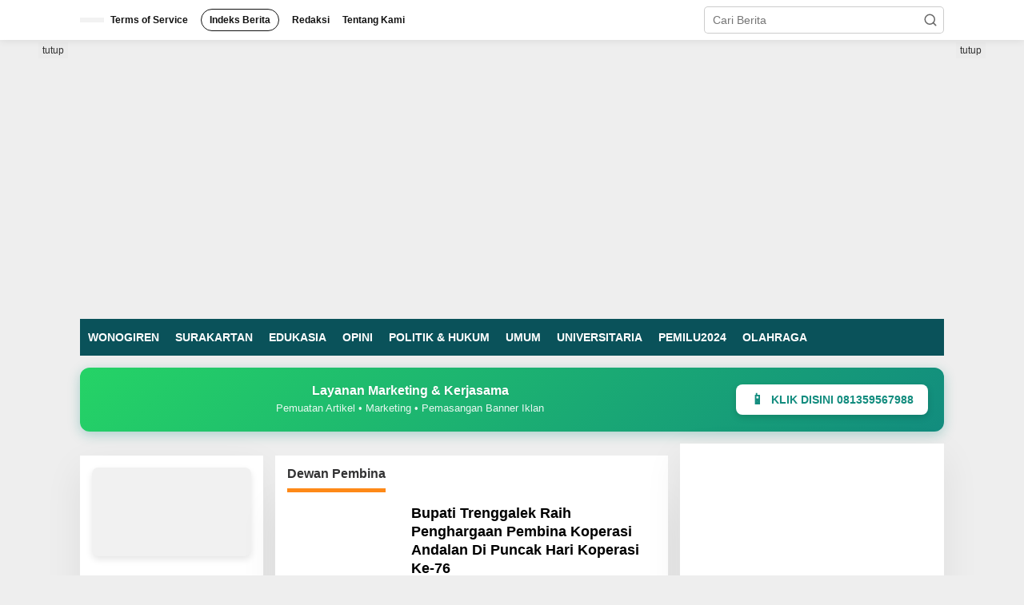

--- FILE ---
content_type: text/html; charset=UTF-8
request_url: https://portalika.com/tag/dewan-pembina/
body_size: 40472
content:
<!DOCTYPE html><html lang="id"><head itemscope="itemscope" itemtype="https://schema.org/WebSite"><meta charset="UTF-8"><meta name="viewport" content="width=device-width, initial-scale=1"><link rel="profile" href="http://gmpg.org/xfn/11"><meta name='robots' content='index, follow, max-image-preview:large, max-snippet:-1, max-video-preview:-1' /><title>Dewan Pembina Archives - portalika.com</title><link rel="canonical" href="https://portalika.com/tag/dewan-pembina/" /><meta property="og:locale" content="id_ID" /><meta property="og:type" content="article" /><meta property="og:title" content="Dewan Pembina Archives" /><meta property="og:url" content="https://portalika.com/tag/dewan-pembina/" /><meta property="og:site_name" content="portalika.com" /><meta name="twitter:card" content="summary_large_image" /><meta name="twitter:site" content="@IkaPortal" /> <script type="application/ld+json" class="yoast-schema-graph">{"@context":"https://schema.org","@graph":[{"@type":"CollectionPage","@id":"https://portalika.com/tag/dewan-pembina/","url":"https://portalika.com/tag/dewan-pembina/","name":"Dewan Pembina Archives - portalika.com","isPartOf":{"@id":"https://portalika.com/#website"},"primaryImageOfPage":{"@id":"https://portalika.com/tag/dewan-pembina/#primaryimage"},"image":{"@id":"https://portalika.com/tag/dewan-pembina/#primaryimage"},"thumbnailUrl":"https://portalika.com/wp-content/uploads/2023/07/IMG-20230712-WA0142.jpg","breadcrumb":{"@id":"https://portalika.com/tag/dewan-pembina/#breadcrumb"},"inLanguage":"id"},{"@type":"ImageObject","inLanguage":"id","@id":"https://portalika.com/tag/dewan-pembina/#primaryimage","url":"https://portalika.com/wp-content/uploads/2023/07/IMG-20230712-WA0142.jpg","contentUrl":"https://portalika.com/wp-content/uploads/2023/07/IMG-20230712-WA0142.jpg","width":720,"height":480},{"@type":"BreadcrumbList","@id":"https://portalika.com/tag/dewan-pembina/#breadcrumb","itemListElement":[{"@type":"ListItem","position":1,"name":"Home","item":"https://portalika.com/"},{"@type":"ListItem","position":2,"name":"Dewan Pembina"}]},{"@type":"WebSite","@id":"https://portalika.com/#website","url":"https://portalika.com/","name":"portalika.com","description":"Aktual Tajam Terpercaya","publisher":{"@id":"https://portalika.com/#organization"},"potentialAction":[{"@type":"SearchAction","target":{"@type":"EntryPoint","urlTemplate":"https://portalika.com/?s={search_term_string}"},"query-input":{"@type":"PropertyValueSpecification","valueRequired":true,"valueName":"search_term_string"}}],"inLanguage":"id"},{"@type":"Organization","@id":"https://portalika.com/#organization","name":"portalika.com","alternateName":"portalika","url":"https://portalika.com/","logo":{"@type":"ImageObject","inLanguage":"id","@id":"https://portalika.com/#/schema/logo/image/","url":"https://portalika.com/wp-content/uploads/2023/03/cropped-logo.png","contentUrl":"https://portalika.com/wp-content/uploads/2023/03/cropped-logo.png","width":346,"height":102,"caption":"portalika.com"},"image":{"@id":"https://portalika.com/#/schema/logo/image/"},"sameAs":["https://www.facebook.com/profile.php?id=100077513884404","https://x.com/IkaPortal","https://www.instagram.com/portalika.id/","https://www.youtube.com/c/PortalikaNews"]}]}</script> <link rel='dns-prefetch' href='//www.googletagmanager.com' /><link rel='dns-prefetch' href='//fonts.googleapis.com' /><link rel="alternate" type="application/rss+xml" title="portalika.com &raquo; Feed" href="https://portalika.com/feed/" /><link rel="alternate" type="application/rss+xml" title="portalika.com &raquo; Umpan Komentar" href="https://portalika.com/comments/feed/" /><link rel="alternate" type="application/rss+xml" title="portalika.com &raquo; Dewan Pembina Umpan Tag" href="https://portalika.com/tag/dewan-pembina/feed/" /><link data-optimized="2" rel="stylesheet" href="https://portalika.com/wp-content/litespeed/css/d15c4a7de975df2a1b0cfc59bcb25918.css?ver=ac7d2" /> <script type="litespeed/javascript" data-src="https://www.googletagmanager.com/gtag/js?id=GT-TB64639C" id="google_gtagjs-js"></script> <script id="google_gtagjs-js-after" type="litespeed/javascript">window.dataLayer=window.dataLayer||[];function gtag(){dataLayer.push(arguments)}
gtag("set","linker",{"domains":["portalika.com"]});gtag("js",new Date());gtag("set","developer_id.dZTNiMT",!0);gtag("config","GT-TB64639C")</script> <link rel="https://api.w.org/" href="https://portalika.com/wp-json/" /><link rel="alternate" title="JSON" type="application/json" href="https://portalika.com/wp-json/wp/v2/tags/2928" /><link rel="EditURI" type="application/rsd+xml" title="RSD" href="https://portalika.com/xmlrpc.php?rsd" /><meta name="generator" content="WordPress 6.8.3" /><meta name="generator" content="Site Kit by Google 1.170.0" /> <script type="litespeed/javascript" data-src="https://pagead2.googlesyndication.com/pagead/js/adsbygoogle.js?client=ca-pub-3909808686570907"
     crossorigin="anonymous"></script> 
<noscript><style>.lazyload[data-src]{display:none !important;}</style></noscript><link rel="icon" href="https://portalika.com/wp-content/uploads/2023/03/cropped-logo-web-1-90x90.png" sizes="32x32" /><link rel="icon" href="https://portalika.com/wp-content/uploads/2023/03/cropped-logo-web-1.png" sizes="192x192" /><link rel="apple-touch-icon" href="https://portalika.com/wp-content/uploads/2023/03/cropped-logo-web-1.png" /><meta name="msapplication-TileImage" content="https://portalika.com/wp-content/uploads/2023/03/cropped-logo-web-1.png" /> <script type="litespeed/javascript" data-src="https://pagead2.googlesyndication.com/pagead/js/adsbygoogle.js?client=ca-pub-1747690005558261"
     		crossorigin="anonymous"></script> </head>
 <script type="litespeed/javascript">(function(w,d,s,l,i){w[l]=w[l]||[];w[l].push({'gtm.start':new Date().getTime(),event:'gtm.js'});var f=d.getElementsByTagName(s)[0],j=d.createElement(s),dl=l!='dataLayer'?'&l='+l:'';j.async=!0;j.src='https://www.googletagmanager.com/gtm.js?id='+i+dl;f.parentNode.insertBefore(j,f)})(window,document,'script','dataLayer','GTM-P6WBLXT')</script> <body class="archive tag tag-dewan-pembina tag-2928 wp-custom-logo wp-theme-newkarma metaslider-plugin gmr-theme gmr-sticky group-blog hfeed" itemscope="itemscope" itemtype="https://schema.org/WebPage"><a class="skip-link screen-reader-text" href="#main">Lewati ke konten</a><div class="gmr-topnavwrap clearfix"><div class="container-topnav"><div class="list-flex"><div class="row-flex gmr-table-date">
<span class="gmr-top-date" data-lang="id"></span></div><div class="row-flex gmr-table-menu">
<a id="gmr-topnavresponsive-menu" href="#menus" title="Menus" rel="nofollow"><svg xmlns="http://www.w3.org/2000/svg" xmlns:xlink="http://www.w3.org/1999/xlink" aria-hidden="true" role="img" width="1em" height="1em" preserveAspectRatio="xMidYMid meet" viewBox="0 0 24 24"><path d="M4 6h16v2H4zm0 5h16v2H4zm0 5h16v2H4z" fill="currentColor"/></svg></a><div class="close-topnavmenu-wrap"><a id="close-topnavmenu-button" rel="nofollow" href="#"><svg xmlns="http://www.w3.org/2000/svg" xmlns:xlink="http://www.w3.org/1999/xlink" aria-hidden="true" role="img" width="1em" height="1em" preserveAspectRatio="xMidYMid meet" viewBox="0 0 1024 1024"><path d="M685.4 354.8c0-4.4-3.6-8-8-8l-66 .3L512 465.6l-99.3-118.4l-66.1-.3c-4.4 0-8 3.5-8 8c0 1.9.7 3.7 1.9 5.2l130.1 155L340.5 670a8.32 8.32 0 0 0-1.9 5.2c0 4.4 3.6 8 8 8l66.1-.3L512 564.4l99.3 118.4l66 .3c4.4 0 8-3.5 8-8c0-1.9-.7-3.7-1.9-5.2L553.5 515l130.1-155c1.2-1.4 1.8-3.3 1.8-5.2z" fill="currentColor"/><path d="M512 65C264.6 65 64 265.6 64 513s200.6 448 448 448s448-200.6 448-448S759.4 65 512 65zm0 820c-205.4 0-372-166.6-372-372s166.6-372 372-372s372 166.6 372 372s-166.6 372-372 372z" fill="currentColor"/></svg></a></div><nav id="site-navigation" class="gmr-topnavmenu pull-right" role="navigation" itemscope="itemscope" itemtype="https://schema.org/SiteNavigationElement"><ul id="primary-menu" class="menu"><li id="menu-item-1361" class="menu-item menu-item-type-post_type menu-item-object-page menu-item-1361"><a href="https://portalika.com/terms-of-service/" itemprop="url"><span itemprop="name">Terms of Service</span></a></li><li id="menu-item-1360" class="menu-border menu-item menu-item-type-post_type menu-item-object-page menu-item-1360"><a href="https://portalika.com/indeks-berita/" itemprop="url"><span itemprop="name">Indeks Berita</span></a></li><li id="menu-item-1432" class="menu-item menu-item-type-post_type menu-item-object-page menu-item-1432"><a href="https://portalika.com/redaksi/" itemprop="url"><span itemprop="name">Redaksi</span></a></li><li id="menu-item-1433" class="menu-item menu-item-type-post_type menu-item-object-page menu-item-1433"><a href="https://portalika.com/tentang-kami/" itemprop="url"><span itemprop="name">Tentang Kami</span></a></li></ul></nav></div><div class="row-flex gmr-menu-mobile-wrap text-center"><div class="only-mobile gmr-mobilelogo"><div class="gmr-logo"><a href="https://portalika.com/" class="custom-logo-link" itemprop="url" title="portalika.com"><img src="[data-uri]" alt="portalika.com" title="portalika.com" data-src="https://portalika.com/wp-content/uploads/2023/07/PORTALIKA_LOGO-WEB-01.png" decoding="async" class="lazyload" data-eio-rwidth="1772" data-eio-rheight="523" /><noscript><img src="https://portalika.com/wp-content/uploads/2023/07/PORTALIKA_LOGO-WEB-01.png" alt="portalika.com" title="portalika.com" data-eio="l" /></noscript></a></div></div></div><div class="row-flex gmr-table-search last-row"><div class="gmr-search-btn">
<a id="search-menu-button" class="topnav-button gmr-search-icon" href="#" rel="nofollow"><svg xmlns="http://www.w3.org/2000/svg" aria-hidden="true" role="img" width="1em" height="1em" preserveAspectRatio="xMidYMid meet" viewBox="0 0 24 24"><path fill="none" stroke="currentColor" stroke-linecap="round" stroke-width="2" d="m21 21l-4.486-4.494M19 10.5a8.5 8.5 0 1 1-17 0a8.5 8.5 0 0 1 17 0Z"/></svg></a><div id="search-dropdown-container" class="search-dropdown search"><form method="get" class="gmr-searchform searchform" action="https://portalika.com/">
<input type="text" name="s" id="s" placeholder="Cari Berita" /></form></div></div><div class="gmr-search"><form method="get" class="gmr-searchform searchform" action="https://portalika.com/">
<input type="text" name="s" id="s" placeholder="Cari Berita" />
<button type="submit" class="gmr-search-submit"><svg xmlns="http://www.w3.org/2000/svg" xmlns:xlink="http://www.w3.org/1999/xlink" aria-hidden="true" role="img" width="1em" height="1em" preserveAspectRatio="xMidYMid meet" viewBox="0 0 24 24"><g fill="none" stroke="currentColor" stroke-width="2" stroke-linecap="round" stroke-linejoin="round"><circle cx="11" cy="11" r="8"/><path d="M21 21l-4.35-4.35"/></g></svg></button></form></div></div></div></div></div><div class="container"><div class="clearfix gmr-headwrapper"><div class="gmr-logo"><a href="https://portalika.com/" class="custom-logo-link" itemprop="url" title="portalika.com"><img src="[data-uri]" alt="portalika.com" title="portalika.com" data-src="https://portalika.com/wp-content/uploads/2023/07/PORTALIKA_LOGO-WEB-01.png" decoding="async" class="lazyload" data-eio-rwidth="1772" data-eio-rheight="523" /><noscript><img src="https://portalika.com/wp-content/uploads/2023/07/PORTALIKA_LOGO-WEB-01.png" alt="portalika.com" title="portalika.com" data-eio="l" /></noscript></a></div></div></div><header id="masthead" class="site-header" role="banner" itemscope="itemscope" itemtype="https://schema.org/WPHeader"><div class="top-header"><div class="container"><div class="gmr-menuwrap clearfix"><nav id="site-navigation" class="gmr-mainmenu" role="navigation" itemscope="itemscope" itemtype="https://schema.org/SiteNavigationElement"><ul id="primary-menu" class="menu"><li id="menu-item-71" class="menu-item menu-item-type-taxonomy menu-item-object-category menu-item-71"><a href="https://portalika.com/category/wonogiren/" itemprop="url"><span itemprop="name">WONOGIREN</span></a></li><li id="menu-item-68" class="menu-item menu-item-type-taxonomy menu-item-object-category menu-item-68"><a href="https://portalika.com/category/surakartan/" itemprop="url"><span itemprop="name">SURAKARTAN</span></a></li><li id="menu-item-63" class="menu-item menu-item-type-taxonomy menu-item-object-category menu-item-63"><a href="https://portalika.com/category/edukasia/" itemprop="url"><span itemprop="name">EDUKASIA</span></a></li><li id="menu-item-65" class="menu-item menu-item-type-taxonomy menu-item-object-category menu-item-65"><a href="https://portalika.com/category/opini/" itemprop="url"><span itemprop="name">OPINI</span></a></li><li id="menu-item-67" class="menu-item menu-item-type-taxonomy menu-item-object-category menu-item-67"><a href="https://portalika.com/category/politik-hukum/" itemprop="url"><span itemprop="name">POLITIK &amp; HUKUM</span></a></li><li id="menu-item-69" class="menu-item menu-item-type-taxonomy menu-item-object-category menu-item-69"><a href="https://portalika.com/category/umum/" itemprop="url"><span itemprop="name">UMUM</span></a></li><li id="menu-item-70" class="menu-item menu-item-type-taxonomy menu-item-object-category menu-item-70"><a href="https://portalika.com/category/universitaria/" itemprop="url"><span itemprop="name">UNIVERSITARIA</span></a></li><li id="menu-item-66" class="menu-item menu-item-type-taxonomy menu-item-object-category menu-item-66"><a href="https://portalika.com/category/pemilu-2024/" itemprop="url"><span itemprop="name">PEMILU2024</span></a></li><li id="menu-item-64" class="menu-item menu-item-type-taxonomy menu-item-object-category menu-item-64"><a href="https://portalika.com/category/olah-raga/" itemprop="url"><span itemprop="name">OLAHRAGA</span></a></li></ul></nav></div></div></div></header><div class="site inner-wrap" id="site-container"><div class="newkarma-core-floatbanner newkarma-core-floatbanner-left"><div class="inner-float-left"><button onclick="parentNode.remove()" title="tutup">tutup</button><img src="[data-uri]" alt="banner 120x600" title="banner 120x600" width="120" height="600" data-src="https://demo.idtheme.com/img/old/idt-size-120600.jpg" decoding="async" class="lazyload" data-eio-rwidth="120" data-eio-rheight="600" /><noscript><img src="https://demo.idtheme.com/img/old/idt-size-120600.jpg" alt="banner 120x600" title="banner 120x600" width="120" height="600" data-eio="l" /></noscript></div></div><div class="newkarma-core-floatbanner newkarma-core-floatbanner-right"><div class="inner-float-right"><button onclick="parentNode.remove()" title="tutup">tutup</button><img src="[data-uri]" alt="banner 120x600" title="banner 120x600" width="120" height="600" data-src="https://demo.idtheme.com/img/old/idt-size-120600-2.jpg" decoding="async" class="lazyload" data-eio-rwidth="120" data-eio-rheight="600" /><noscript><img src="https://demo.idtheme.com/img/old/idt-size-120600-2.jpg" alt="banner 120x600" title="banner 120x600" width="120" height="600" data-eio="l" /></noscript></div></div><div id="content" class="gmr-content"><div class="container"><div class="newkarma-core-topbanner-aftermenu"><!DOCTYPE html><html lang="id"><head><script data-no-optimize="1">var litespeed_docref=sessionStorage.getItem("litespeed_docref");litespeed_docref&&(Object.defineProperty(document,"referrer",{get:function(){return litespeed_docref}}),sessionStorage.removeItem("litespeed_docref"));</script> <meta charset="UTF-8"><meta name="viewport" content="width=device-width, initial-scale=1.0"><title>WhatsApp Marketing Widget</title></head><body><div class="whatsapp-widget"><div class="widget-content"><div class="widget-title">Layanan Marketing & Kerjasama</div><div class="widget-services">Pemuatan Artikel • Marketing • Pemasangan Banner Iklan</div></div>
<a href="https://wa.me/6281359567988?text=Halo,%20saya%20tertarik%20dengan%20layanan%20marketing%20dan%20kerjasama%20yang%20ditawarkan"
target="_blank"
class="widget-cta">
<span class="whatsapp-icon">📱</span>
KLIK DISINI 081359567988
</a></div> <script data-no-optimize="1">window.lazyLoadOptions=Object.assign({},{threshold:300},window.lazyLoadOptions||{});!function(t,e){"object"==typeof exports&&"undefined"!=typeof module?module.exports=e():"function"==typeof define&&define.amd?define(e):(t="undefined"!=typeof globalThis?globalThis:t||self).LazyLoad=e()}(this,function(){"use strict";function e(){return(e=Object.assign||function(t){for(var e=1;e<arguments.length;e++){var n,a=arguments[e];for(n in a)Object.prototype.hasOwnProperty.call(a,n)&&(t[n]=a[n])}return t}).apply(this,arguments)}function o(t){return e({},at,t)}function l(t,e){return t.getAttribute(gt+e)}function c(t){return l(t,vt)}function s(t,e){return function(t,e,n){e=gt+e;null!==n?t.setAttribute(e,n):t.removeAttribute(e)}(t,vt,e)}function i(t){return s(t,null),0}function r(t){return null===c(t)}function u(t){return c(t)===_t}function d(t,e,n,a){t&&(void 0===a?void 0===n?t(e):t(e,n):t(e,n,a))}function f(t,e){et?t.classList.add(e):t.className+=(t.className?" ":"")+e}function _(t,e){et?t.classList.remove(e):t.className=t.className.replace(new RegExp("(^|\\s+)"+e+"(\\s+|$)")," ").replace(/^\s+/,"").replace(/\s+$/,"")}function g(t){return t.llTempImage}function v(t,e){!e||(e=e._observer)&&e.unobserve(t)}function b(t,e){t&&(t.loadingCount+=e)}function p(t,e){t&&(t.toLoadCount=e)}function n(t){for(var e,n=[],a=0;e=t.children[a];a+=1)"SOURCE"===e.tagName&&n.push(e);return n}function h(t,e){(t=t.parentNode)&&"PICTURE"===t.tagName&&n(t).forEach(e)}function a(t,e){n(t).forEach(e)}function m(t){return!!t[lt]}function E(t){return t[lt]}function I(t){return delete t[lt]}function y(e,t){var n;m(e)||(n={},t.forEach(function(t){n[t]=e.getAttribute(t)}),e[lt]=n)}function L(a,t){var o;m(a)&&(o=E(a),t.forEach(function(t){var e,n;e=a,(t=o[n=t])?e.setAttribute(n,t):e.removeAttribute(n)}))}function k(t,e,n){f(t,e.class_loading),s(t,st),n&&(b(n,1),d(e.callback_loading,t,n))}function A(t,e,n){n&&t.setAttribute(e,n)}function O(t,e){A(t,rt,l(t,e.data_sizes)),A(t,it,l(t,e.data_srcset)),A(t,ot,l(t,e.data_src))}function w(t,e,n){var a=l(t,e.data_bg_multi),o=l(t,e.data_bg_multi_hidpi);(a=nt&&o?o:a)&&(t.style.backgroundImage=a,n=n,f(t=t,(e=e).class_applied),s(t,dt),n&&(e.unobserve_completed&&v(t,e),d(e.callback_applied,t,n)))}function x(t,e){!e||0<e.loadingCount||0<e.toLoadCount||d(t.callback_finish,e)}function M(t,e,n){t.addEventListener(e,n),t.llEvLisnrs[e]=n}function N(t){return!!t.llEvLisnrs}function z(t){if(N(t)){var e,n,a=t.llEvLisnrs;for(e in a){var o=a[e];n=e,o=o,t.removeEventListener(n,o)}delete t.llEvLisnrs}}function C(t,e,n){var a;delete t.llTempImage,b(n,-1),(a=n)&&--a.toLoadCount,_(t,e.class_loading),e.unobserve_completed&&v(t,n)}function R(i,r,c){var l=g(i)||i;N(l)||function(t,e,n){N(t)||(t.llEvLisnrs={});var a="VIDEO"===t.tagName?"loadeddata":"load";M(t,a,e),M(t,"error",n)}(l,function(t){var e,n,a,o;n=r,a=c,o=u(e=i),C(e,n,a),f(e,n.class_loaded),s(e,ut),d(n.callback_loaded,e,a),o||x(n,a),z(l)},function(t){var e,n,a,o;n=r,a=c,o=u(e=i),C(e,n,a),f(e,n.class_error),s(e,ft),d(n.callback_error,e,a),o||x(n,a),z(l)})}function T(t,e,n){var a,o,i,r,c;t.llTempImage=document.createElement("IMG"),R(t,e,n),m(c=t)||(c[lt]={backgroundImage:c.style.backgroundImage}),i=n,r=l(a=t,(o=e).data_bg),c=l(a,o.data_bg_hidpi),(r=nt&&c?c:r)&&(a.style.backgroundImage='url("'.concat(r,'")'),g(a).setAttribute(ot,r),k(a,o,i)),w(t,e,n)}function G(t,e,n){var a;R(t,e,n),a=e,e=n,(t=Et[(n=t).tagName])&&(t(n,a),k(n,a,e))}function D(t,e,n){var a;a=t,(-1<It.indexOf(a.tagName)?G:T)(t,e,n)}function S(t,e,n){var a;t.setAttribute("loading","lazy"),R(t,e,n),a=e,(e=Et[(n=t).tagName])&&e(n,a),s(t,_t)}function V(t){t.removeAttribute(ot),t.removeAttribute(it),t.removeAttribute(rt)}function j(t){h(t,function(t){L(t,mt)}),L(t,mt)}function F(t){var e;(e=yt[t.tagName])?e(t):m(e=t)&&(t=E(e),e.style.backgroundImage=t.backgroundImage)}function P(t,e){var n;F(t),n=e,r(e=t)||u(e)||(_(e,n.class_entered),_(e,n.class_exited),_(e,n.class_applied),_(e,n.class_loading),_(e,n.class_loaded),_(e,n.class_error)),i(t),I(t)}function U(t,e,n,a){var o;n.cancel_on_exit&&(c(t)!==st||"IMG"===t.tagName&&(z(t),h(o=t,function(t){V(t)}),V(o),j(t),_(t,n.class_loading),b(a,-1),i(t),d(n.callback_cancel,t,e,a)))}function $(t,e,n,a){var o,i,r=(i=t,0<=bt.indexOf(c(i)));s(t,"entered"),f(t,n.class_entered),_(t,n.class_exited),o=t,i=a,n.unobserve_entered&&v(o,i),d(n.callback_enter,t,e,a),r||D(t,n,a)}function q(t){return t.use_native&&"loading"in HTMLImageElement.prototype}function H(t,o,i){t.forEach(function(t){return(a=t).isIntersecting||0<a.intersectionRatio?$(t.target,t,o,i):(e=t.target,n=t,a=o,t=i,void(r(e)||(f(e,a.class_exited),U(e,n,a,t),d(a.callback_exit,e,n,t))));var e,n,a})}function B(e,n){var t;tt&&!q(e)&&(n._observer=new IntersectionObserver(function(t){H(t,e,n)},{root:(t=e).container===document?null:t.container,rootMargin:t.thresholds||t.threshold+"px"}))}function J(t){return Array.prototype.slice.call(t)}function K(t){return t.container.querySelectorAll(t.elements_selector)}function Q(t){return c(t)===ft}function W(t,e){return e=t||K(e),J(e).filter(r)}function X(e,t){var n;(n=K(e),J(n).filter(Q)).forEach(function(t){_(t,e.class_error),i(t)}),t.update()}function t(t,e){var n,a,t=o(t);this._settings=t,this.loadingCount=0,B(t,this),n=t,a=this,Y&&window.addEventListener("online",function(){X(n,a)}),this.update(e)}var Y="undefined"!=typeof window,Z=Y&&!("onscroll"in window)||"undefined"!=typeof navigator&&/(gle|ing|ro)bot|crawl|spider/i.test(navigator.userAgent),tt=Y&&"IntersectionObserver"in window,et=Y&&"classList"in document.createElement("p"),nt=Y&&1<window.devicePixelRatio,at={elements_selector:".lazy",container:Z||Y?document:null,threshold:300,thresholds:null,data_src:"src",data_srcset:"srcset",data_sizes:"sizes",data_bg:"bg",data_bg_hidpi:"bg-hidpi",data_bg_multi:"bg-multi",data_bg_multi_hidpi:"bg-multi-hidpi",data_poster:"poster",class_applied:"applied",class_loading:"litespeed-loading",class_loaded:"litespeed-loaded",class_error:"error",class_entered:"entered",class_exited:"exited",unobserve_completed:!0,unobserve_entered:!1,cancel_on_exit:!0,callback_enter:null,callback_exit:null,callback_applied:null,callback_loading:null,callback_loaded:null,callback_error:null,callback_finish:null,callback_cancel:null,use_native:!1},ot="src",it="srcset",rt="sizes",ct="poster",lt="llOriginalAttrs",st="loading",ut="loaded",dt="applied",ft="error",_t="native",gt="data-",vt="ll-status",bt=[st,ut,dt,ft],pt=[ot],ht=[ot,ct],mt=[ot,it,rt],Et={IMG:function(t,e){h(t,function(t){y(t,mt),O(t,e)}),y(t,mt),O(t,e)},IFRAME:function(t,e){y(t,pt),A(t,ot,l(t,e.data_src))},VIDEO:function(t,e){a(t,function(t){y(t,pt),A(t,ot,l(t,e.data_src))}),y(t,ht),A(t,ct,l(t,e.data_poster)),A(t,ot,l(t,e.data_src)),t.load()}},It=["IMG","IFRAME","VIDEO"],yt={IMG:j,IFRAME:function(t){L(t,pt)},VIDEO:function(t){a(t,function(t){L(t,pt)}),L(t,ht),t.load()}},Lt=["IMG","IFRAME","VIDEO"];return t.prototype={update:function(t){var e,n,a,o=this._settings,i=W(t,o);{if(p(this,i.length),!Z&&tt)return q(o)?(e=o,n=this,i.forEach(function(t){-1!==Lt.indexOf(t.tagName)&&S(t,e,n)}),void p(n,0)):(t=this._observer,o=i,t.disconnect(),a=t,void o.forEach(function(t){a.observe(t)}));this.loadAll(i)}},destroy:function(){this._observer&&this._observer.disconnect(),K(this._settings).forEach(function(t){I(t)}),delete this._observer,delete this._settings,delete this.loadingCount,delete this.toLoadCount},loadAll:function(t){var e=this,n=this._settings;W(t,n).forEach(function(t){v(t,e),D(t,n,e)})},restoreAll:function(){var e=this._settings;K(e).forEach(function(t){P(t,e)})}},t.load=function(t,e){e=o(e);D(t,e)},t.resetStatus=function(t){i(t)},t}),function(t,e){"use strict";function n(){e.body.classList.add("litespeed_lazyloaded")}function a(){console.log("[LiteSpeed] Start Lazy Load"),o=new LazyLoad(Object.assign({},t.lazyLoadOptions||{},{elements_selector:"[data-lazyloaded]",callback_finish:n})),i=function(){o.update()},t.MutationObserver&&new MutationObserver(i).observe(e.documentElement,{childList:!0,subtree:!0,attributes:!0})}var o,i;t.addEventListener?t.addEventListener("load",a,!1):t.attachEvent("onload",a)}(window,document);</script><script data-no-optimize="1">window.litespeed_ui_events=window.litespeed_ui_events||["mouseover","click","keydown","wheel","touchmove","touchstart"];var urlCreator=window.URL||window.webkitURL;function litespeed_load_delayed_js_force(){console.log("[LiteSpeed] Start Load JS Delayed"),litespeed_ui_events.forEach(e=>{window.removeEventListener(e,litespeed_load_delayed_js_force,{passive:!0})}),document.querySelectorAll("iframe[data-litespeed-src]").forEach(e=>{e.setAttribute("src",e.getAttribute("data-litespeed-src"))}),"loading"==document.readyState?window.addEventListener("DOMContentLoaded",litespeed_load_delayed_js):litespeed_load_delayed_js()}litespeed_ui_events.forEach(e=>{window.addEventListener(e,litespeed_load_delayed_js_force,{passive:!0})});async function litespeed_load_delayed_js(){let t=[];for(var d in document.querySelectorAll('script[type="litespeed/javascript"]').forEach(e=>{t.push(e)}),t)await new Promise(e=>litespeed_load_one(t[d],e));document.dispatchEvent(new Event("DOMContentLiteSpeedLoaded")),window.dispatchEvent(new Event("DOMContentLiteSpeedLoaded"))}function litespeed_load_one(t,e){console.log("[LiteSpeed] Load ",t);var d=document.createElement("script");d.addEventListener("load",e),d.addEventListener("error",e),t.getAttributeNames().forEach(e=>{"type"!=e&&d.setAttribute("data-src"==e?"src":e,t.getAttribute(e))});let a=!(d.type="text/javascript");!d.src&&t.textContent&&(d.src=litespeed_inline2src(t.textContent),a=!0),t.after(d),t.remove(),a&&e()}function litespeed_inline2src(t){try{var d=urlCreator.createObjectURL(new Blob([t.replace(/^(?:<!--)?(.*?)(?:-->)?$/gm,"$1")],{type:"text/javascript"}))}catch(e){d="data:text/javascript;base64,"+btoa(t.replace(/^(?:<!--)?(.*?)(?:-->)?$/gm,"$1"))}return d}</script><script data-no-optimize="1">var litespeed_vary=document.cookie.replace(/(?:(?:^|.*;\s*)_lscache_vary\s*\=\s*([^;]*).*$)|^.*$/,"");litespeed_vary||fetch("/wp-content/plugins/litespeed-cache/guest.vary.php",{method:"POST",cache:"no-cache",redirect:"follow"}).then(e=>e.json()).then(e=>{console.log(e),e.hasOwnProperty("reload")&&"yes"==e.reload&&(sessionStorage.setItem("litespeed_docref",document.referrer),window.location.reload(!0))});</script><script data-optimized="1" type="litespeed/javascript" data-src="https://portalika.com/wp-content/litespeed/js/03489f3a1dbc1fff3abe803a044044ed.js?ver=ac7d2"></script></body></html></div></div><div class="container"><div class="row"><div id="primary" class="content-area col-md-content"><div id="moduleslide" class="clearfix gmr-element-carousel"><div class="gmr-owl-wrap"><div class="gmr-owl-carousel owl-carousel owl-theme"><div class="item gmr-slider-content"><div class="other-content-thumbnail">
<a href="https://portalika.com/all-indonesian-final-para-panahan-nyalakan-asa-lampaui-target-medali-di-sea-games-2025/" itemprop="url" title="Tautan ke: All Indonesian Final, Para Panahan Nyalakan Asa Lampaui Target Medali di SEA Games 2025" rel="bookmark"><img data-lazyloaded="1" src="[data-uri]" width="300" height="178" data-src="https://portalika.com/wp-content/uploads/2026/01/1001545244_1599x1066-300x178.jpg" class="attachment-large size-large wp-post-image" alt="" decoding="async" fetchpriority="high" title="" /></a></div><div class="gmr-slide-title">
<a href="https://portalika.com/all-indonesian-final-para-panahan-nyalakan-asa-lampaui-target-medali-di-sea-games-2025/" class="gmr-slide-titlelink rp-title" title="All Indonesian Final, Para Panahan Nyalakan Asa Lampaui Target Medali di SEA Games 2025">All Indonesian Final, Para Panahan Nyalakan Asa Lampaui Target Medali di SEA Games 2025</a></div></div><div class="item gmr-slider-content"><div class="other-content-thumbnail">
<a href="https://portalika.com/mugidance-lahirkan-dua-karya-baru-di-irf-tour-lombok-timur/" itemprop="url" title="Tautan ke: Mugidance Lahirkan Dua Karya Baru di IRF Tour Lombok Timur" rel="bookmark"><img width="300" height="178" src="[data-uri]" class="attachment-large size-large wp-post-image lazyload" alt="" decoding="async" title="" data-src="https://portalika.com/wp-content/uploads/2026/01/IMG-20260123-WA0610-300x178.jpg" data-eio-rwidth="300" data-eio-rheight="178" /><noscript><img width="300" height="178" src="https://portalika.com/wp-content/uploads/2026/01/IMG-20260123-WA0610-300x178.jpg" class="attachment-large size-large wp-post-image" alt="" decoding="async" title="" data-eio="l" /></noscript></a></div><div class="gmr-slide-title">
<a href="https://portalika.com/mugidance-lahirkan-dua-karya-baru-di-irf-tour-lombok-timur/" class="gmr-slide-titlelink rp-title" title="Mugidance Lahirkan Dua Karya Baru di IRF Tour Lombok Timur">Mugidance Lahirkan Dua Karya Baru di IRF Tour Lombok Timur</a></div></div><div class="item gmr-slider-content"><div class="other-content-thumbnail">
<a href="https://portalika.com/specta-edufair-2026-mendorong-pendidikan-berkualitas-di-soloraya/" itemprop="url" title="Tautan ke: Specta Edufair 2026: Mendorong Pendidikan Berkualitas di Soloraya" rel="bookmark"><img width="300" height="178" src="[data-uri]" class="attachment-large size-large wp-post-image lazyload" alt="" decoding="async" title="" data-src="https://portalika.com/wp-content/uploads/2026/01/IMG-20260123-WA0499-300x178.jpg" data-eio-rwidth="300" data-eio-rheight="178" /><noscript><img width="300" height="178" src="https://portalika.com/wp-content/uploads/2026/01/IMG-20260123-WA0499-300x178.jpg" class="attachment-large size-large wp-post-image" alt="" decoding="async" title="" data-eio="l" /></noscript></a></div><div class="gmr-slide-title">
<a href="https://portalika.com/specta-edufair-2026-mendorong-pendidikan-berkualitas-di-soloraya/" class="gmr-slide-titlelink rp-title" title="Specta Edufair 2026: Mendorong Pendidikan Berkualitas di Soloraya">Specta Edufair 2026: Mendorong Pendidikan Berkualitas di Soloraya</a></div></div><div class="item gmr-slider-content"><div class="other-content-thumbnail">
<a href="https://portalika.com/panen-250-kg-ubi-jalar-putih-danwingdik-400-matukjur-dukung-program-ketahanan-pangan-tni-au/" itemprop="url" title="Tautan ke: Panen 250 Kg Ubi Jalar Putih Danwingdik 400/Matukjur Dukung Program Ketahanan Pangan TNI AU" rel="bookmark"><img width="300" height="178" src="[data-uri]" class="attachment-large size-large wp-post-image lazyload" alt="" decoding="async" title="" data-src="https://portalika.com/wp-content/uploads/2026/01/IMG-20260123-WA0482-300x178.jpg" data-eio-rwidth="300" data-eio-rheight="178" /><noscript><img width="300" height="178" src="https://portalika.com/wp-content/uploads/2026/01/IMG-20260123-WA0482-300x178.jpg" class="attachment-large size-large wp-post-image" alt="" decoding="async" title="" data-eio="l" /></noscript></a></div><div class="gmr-slide-title">
<a href="https://portalika.com/panen-250-kg-ubi-jalar-putih-danwingdik-400-matukjur-dukung-program-ketahanan-pangan-tni-au/" class="gmr-slide-titlelink rp-title" title="Panen 250 Kg Ubi Jalar Putih Danwingdik 400/Matukjur Dukung Program Ketahanan Pangan TNI AU">Panen 250 Kg Ubi Jalar Putih Danwingdik 400/Matukjur Dukung Program Ketahanan Pangan TNI AU</a></div></div><div class="item gmr-slider-content"><div class="other-content-thumbnail">
<a href="https://portalika.com/hadapi-ramadan-grand-amira-hotel-solo-siapkan-menu-istimewa-dengan-harga-bersaing/" itemprop="url" title="Tautan ke: Hadapi Ramadan Grand Amira Hotel Solo Siapkan Menu Istimewa Dengan Harga Bersaing" rel="bookmark"><img width="300" height="178" src="[data-uri]" class="attachment-large size-large wp-post-image lazyload" alt="" decoding="async" title="" data-src="https://portalika.com/wp-content/uploads/2026/01/IMG-20260123-WA0388-300x178.jpg" data-eio-rwidth="300" data-eio-rheight="178" /><noscript><img width="300" height="178" src="https://portalika.com/wp-content/uploads/2026/01/IMG-20260123-WA0388-300x178.jpg" class="attachment-large size-large wp-post-image" alt="" decoding="async" title="" data-eio="l" /></noscript></a></div><div class="gmr-slide-title">
<a href="https://portalika.com/hadapi-ramadan-grand-amira-hotel-solo-siapkan-menu-istimewa-dengan-harga-bersaing/" class="gmr-slide-titlelink rp-title" title="Hadapi Ramadan Grand Amira Hotel Solo Siapkan Menu Istimewa Dengan Harga Bersaing">Hadapi Ramadan Grand Amira Hotel Solo Siapkan Menu Istimewa Dengan Harga Bersaing</a></div></div></div></div></div><div class="row"><aside id="secondary" class="widget-area col-md-sb-l pos-sticky" role="complementary" ><div id="custom_html-3" class="widget_text widget widget_custom_html"><div class="textwidget custom-html-widget"><div class="youtube-channel-widget"><div style="position:relative;width:100%;padding-bottom:56.25%;background:#f1f1f1;border-radius:8px;box-shadow:0 4px 8px rgba(0,0,0,0.1);margin-bottom:15px;">
<iframe
style="position:absolute;top:0;left:0;width:100%;height:100%;border:0;border-radius:8px;"
allowfullscreen
title="Video Terbaru dari Channel YouTube"
loading="lazy"
allow="accelerometer; autoplay; clipboard-write; encrypted-media; gyroscope; picture-in-picture; web-share" data-src="https://www.youtube.com/embed/videoseries?list=UUv1Ckp4pjl40VCDBQmFXvPw" class="lazyload">
</iframe></div><div style="padding:10px 0;text-align:center;"><h3 style="margin:0 0 5px 0;font-size:18px;color:#333;">Channel YouTube Kami</h3><p style="margin:0;font-size:14px;color:#666;">Jangan lupa subscribe untuk konten terbaru!</p>
<a href="https://www.youtube.com/channel/UCv1Ckp4pjl40VCDBQmFXvPw" target="_blank" style="display:inline-block;margin-top:10px;padding:8px 15px;background-color:#FF0000;color:white;text-decoration:none;border-radius:4px;font-weight:bold;transition:background-color 0.3s;">
Kunjungi Channel
</a></div></div></div></div><div id="newkarma-rp-3" class="widget newkarma-widget-post"><h3 class="widget-title"><span>Berita Terbaru<a href="https://portalika.com/category/umum/" class="widget-url" title="Tautan ke: https://portalika.com/category/umum/"><svg xmlns="http://www.w3.org/2000/svg" aria-hidden="true" role="img" width="1em" height="1em" preserveAspectRatio="xMidYMid meet" viewBox="0 0 24 24"><path fill="currentColor" d="M17 12v-.09a.88.88 0 0 0-.06-.28a.72.72 0 0 0-.11-.19a1 1 0 0 0-.09-.13l-2.86-3a1 1 0 0 0-1.45 1.38L13.66 11H8a1 1 0 0 0 0 2h5.59l-1.3 1.29a1 1 0 0 0 0 1.42a1 1 0 0 0 1.42 0l3-3a1 1 0 0 0 .21-.32A1 1 0 0 0 17 12Z"/><path fill="currentColor" d="M12 2a10 10 0 1 0 10 10A10 10 0 0 0 12 2Zm0 18a8 8 0 1 1 8-8a8 8 0 0 1-8 8Z"/></svg></a></span></h3><div class="newkarma-rp-widget"><div class="newkarma-rp"><ul><li class="has-post-thumbnail clearfix"><div class="content-thumbnail"><a href="https://portalika.com/mugidance-lahirkan-dua-karya-baru-di-irf-tour-lombok-timur/" itemprop="url" title="Tautan ke: Mugidance Lahirkan Dua Karya Baru di IRF Tour Lombok Timur" rel="bookmark"><img width="90" height="90" src="[data-uri]" class="attachment-thumbnail size-thumbnail wp-post-image lazyload" alt="" decoding="async"   title="" data-src="https://portalika.com/wp-content/uploads/2026/01/IMG-20260123-WA0610-90x90.jpg" data-srcset="https://portalika.com/wp-content/uploads/2026/01/IMG-20260123-WA0610-90x90.jpg 90w, https://portalika.com/wp-content/uploads/2026/01/IMG-20260123-WA0610-150x150.jpg 150w" data-sizes="auto" data-eio-rwidth="90" data-eio-rheight="90" /><noscript><img width="90" height="90" src="https://portalika.com/wp-content/uploads/2026/01/IMG-20260123-WA0610-90x90.jpg" class="attachment-thumbnail size-thumbnail wp-post-image" alt="" decoding="async" srcset="https://portalika.com/wp-content/uploads/2026/01/IMG-20260123-WA0610-90x90.jpg 90w, https://portalika.com/wp-content/uploads/2026/01/IMG-20260123-WA0610-150x150.jpg 150w" sizes="(max-width: 90px) 100vw, 90px" title="" data-eio="l" /></noscript></a></div><div class="gmr-rp-content">
<a href="https://portalika.com/mugidance-lahirkan-dua-karya-baru-di-irf-tour-lombok-timur/" class="rp-title" itemprop="url" title="Tautan ke: Mugidance Lahirkan Dua Karya Baru di IRF Tour Lombok Timur">Mugidance Lahirkan Dua Karya Baru di IRF Tour Lombok Timur</a><div class="gmr-metacontent">
<span class="cat-links">Di Headline, UMUM</span><div class="date-links">23 Januari 2026</div></div></div></li><li class="has-post-thumbnail clearfix"><div class="content-thumbnail"><a href="https://portalika.com/dukung-mudik-aman-dan-berkeselamatan-bagi-masyarakat-jasa-raharja-survei-kesiapan-operasi-ketupat-2026-di-diy-dan-jawa-tengah/" itemprop="url" title="Tautan ke: Dukung Mudik Aman dan Berkeselamatan Bagi Masyarakat, Jasa Raharja Survei Kesiapan Operasi Ketupat 2026 di DIY dan Jawa Tengah" rel="bookmark"><img width="90" height="90" src="[data-uri]" class="attachment-thumbnail size-thumbnail wp-post-image lazyload" alt="" decoding="async"   title="" data-src="https://portalika.com/wp-content/uploads/2026/01/IMG-20260123-WA0381-90x90.jpg" data-srcset="https://portalika.com/wp-content/uploads/2026/01/IMG-20260123-WA0381-90x90.jpg 90w, https://portalika.com/wp-content/uploads/2026/01/IMG-20260123-WA0381-150x150.jpg 150w" data-sizes="auto" data-eio-rwidth="90" data-eio-rheight="90" /><noscript><img width="90" height="90" src="https://portalika.com/wp-content/uploads/2026/01/IMG-20260123-WA0381-90x90.jpg" class="attachment-thumbnail size-thumbnail wp-post-image" alt="" decoding="async" srcset="https://portalika.com/wp-content/uploads/2026/01/IMG-20260123-WA0381-90x90.jpg 90w, https://portalika.com/wp-content/uploads/2026/01/IMG-20260123-WA0381-150x150.jpg 150w" sizes="(max-width: 90px) 100vw, 90px" title="" data-eio="l" /></noscript></a></div><div class="gmr-rp-content">
<a href="https://portalika.com/dukung-mudik-aman-dan-berkeselamatan-bagi-masyarakat-jasa-raharja-survei-kesiapan-operasi-ketupat-2026-di-diy-dan-jawa-tengah/" class="rp-title" itemprop="url" title="Tautan ke: Dukung Mudik Aman dan Berkeselamatan Bagi Masyarakat, Jasa Raharja Survei Kesiapan Operasi Ketupat 2026 di DIY dan Jawa Tengah">Dukung Mudik Aman dan Berkeselamatan Bagi Masyarakat, Jasa Raharja Survei Kesiapan Operasi Ketupat 2026 di DIY dan Jawa Tengah</a><div class="gmr-metacontent">
<span class="cat-links">Di Headline, UMUM</span><div class="date-links">23 Januari 2026</div></div></div></li><li class="has-post-thumbnail clearfix"><div class="content-thumbnail"><a href="https://portalika.com/koperasi-papera-diy-tegaskan-komitmen-perkuat-umkm-dan-pasar-rakyat/" itemprop="url" title="Tautan ke: Koperasi Papera DIY Tegaskan Komitmen Perkuat UMKM dan Pasar Rakyat" rel="bookmark"><img width="90" height="90" src="[data-uri]" class="attachment-thumbnail size-thumbnail wp-post-image lazyload" alt="" decoding="async"   title="" data-src="https://portalika.com/wp-content/uploads/2026/01/IMG-20260123-WA0188-90x90.jpg" data-srcset="https://portalika.com/wp-content/uploads/2026/01/IMG-20260123-WA0188-90x90.jpg 90w, https://portalika.com/wp-content/uploads/2026/01/IMG-20260123-WA0188-150x150.jpg 150w" data-sizes="auto" data-eio-rwidth="90" data-eio-rheight="90" /><noscript><img width="90" height="90" src="https://portalika.com/wp-content/uploads/2026/01/IMG-20260123-WA0188-90x90.jpg" class="attachment-thumbnail size-thumbnail wp-post-image" alt="" decoding="async" srcset="https://portalika.com/wp-content/uploads/2026/01/IMG-20260123-WA0188-90x90.jpg 90w, https://portalika.com/wp-content/uploads/2026/01/IMG-20260123-WA0188-150x150.jpg 150w" sizes="(max-width: 90px) 100vw, 90px" title="" data-eio="l" /></noscript></a></div><div class="gmr-rp-content">
<a href="https://portalika.com/koperasi-papera-diy-tegaskan-komitmen-perkuat-umkm-dan-pasar-rakyat/" class="rp-title" itemprop="url" title="Tautan ke: Koperasi Papera DIY Tegaskan Komitmen Perkuat UMKM dan Pasar Rakyat">Koperasi Papera DIY Tegaskan Komitmen Perkuat UMKM dan Pasar Rakyat</a><div class="gmr-metacontent">
<span class="cat-links">Di Headline, UMUM</span><div class="date-links">23 Januari 2026</div></div></div></li><li class="has-post-thumbnail clearfix"><div class="content-thumbnail"><a href="https://portalika.com/terinspirasi-kisah-guru-muchtar-sekda-jateng-susuri-jejak-menuju-sekolah-terluar-di-cilacap/" itemprop="url" title="Tautan ke: Terinspirasi Kisah Guru Muchtar, Sekda Jateng Susuri Jejak Menuju Sekolah Terluar di Cilacap" rel="bookmark"><img width="90" height="90" src="[data-uri]" class="attachment-thumbnail size-thumbnail wp-post-image lazyload" alt="" decoding="async"   title="" data-src="https://portalika.com/wp-content/uploads/2026/01/IMG-20260123-WA0078-90x90.jpg" data-srcset="https://portalika.com/wp-content/uploads/2026/01/IMG-20260123-WA0078-90x90.jpg 90w, https://portalika.com/wp-content/uploads/2026/01/IMG-20260123-WA0078-150x150.jpg 150w" data-sizes="auto" data-eio-rwidth="90" data-eio-rheight="90" /><noscript><img width="90" height="90" src="https://portalika.com/wp-content/uploads/2026/01/IMG-20260123-WA0078-90x90.jpg" class="attachment-thumbnail size-thumbnail wp-post-image" alt="" decoding="async" srcset="https://portalika.com/wp-content/uploads/2026/01/IMG-20260123-WA0078-90x90.jpg 90w, https://portalika.com/wp-content/uploads/2026/01/IMG-20260123-WA0078-150x150.jpg 150w" sizes="(max-width: 90px) 100vw, 90px" title="" data-eio="l" /></noscript></a></div><div class="gmr-rp-content">
<a href="https://portalika.com/terinspirasi-kisah-guru-muchtar-sekda-jateng-susuri-jejak-menuju-sekolah-terluar-di-cilacap/" class="rp-title" itemprop="url" title="Tautan ke: Terinspirasi Kisah Guru Muchtar, Sekda Jateng Susuri Jejak Menuju Sekolah Terluar di Cilacap">Terinspirasi Kisah Guru Muchtar, Sekda Jateng Susuri Jejak Menuju Sekolah Terluar di Cilacap</a><div class="gmr-metacontent">
<span class="cat-links">Di Headline, UMUM</span><div class="date-links">23 Januari 2026</div></div></div></li><li class="has-post-thumbnail clearfix"><div class="content-thumbnail"><a href="https://portalika.com/kalabinkur-disdikau-pimpin-rapat-pokja-revisi-kurikulum-semaba-pk-dan-semata-pk-tni-au-di-wingdik-400-matukjur/" itemprop="url" title="Tautan ke: Kalabinkur Disdikau Pimpin Rapat Pokja Revisi Kurikulum Semaba PK dan Semata PK TNI AU di Wingdik 400/Matukjur" rel="bookmark"><img width="90" height="90" src="[data-uri]" class="attachment-thumbnail size-thumbnail wp-post-image lazyload" alt="" decoding="async"   title="" data-src="https://portalika.com/wp-content/uploads/2026/01/IMG-20260122-WA0622-90x90.jpg" data-srcset="https://portalika.com/wp-content/uploads/2026/01/IMG-20260122-WA0622-90x90.jpg 90w, https://portalika.com/wp-content/uploads/2026/01/IMG-20260122-WA0622-150x150.jpg 150w" data-sizes="auto" data-eio-rwidth="90" data-eio-rheight="90" /><noscript><img width="90" height="90" src="https://portalika.com/wp-content/uploads/2026/01/IMG-20260122-WA0622-90x90.jpg" class="attachment-thumbnail size-thumbnail wp-post-image" alt="" decoding="async" srcset="https://portalika.com/wp-content/uploads/2026/01/IMG-20260122-WA0622-90x90.jpg 90w, https://portalika.com/wp-content/uploads/2026/01/IMG-20260122-WA0622-150x150.jpg 150w" sizes="(max-width: 90px) 100vw, 90px" title="" data-eio="l" /></noscript></a></div><div class="gmr-rp-content">
<a href="https://portalika.com/kalabinkur-disdikau-pimpin-rapat-pokja-revisi-kurikulum-semaba-pk-dan-semata-pk-tni-au-di-wingdik-400-matukjur/" class="rp-title" itemprop="url" title="Tautan ke: Kalabinkur Disdikau Pimpin Rapat Pokja Revisi Kurikulum Semaba PK dan Semata PK TNI AU di Wingdik 400/Matukjur">Kalabinkur Disdikau Pimpin Rapat Pokja Revisi Kurikulum Semaba PK dan Semata PK TNI AU di Wingdik 400/Matukjur</a><div class="gmr-metacontent">
<span class="cat-links">Di Headline, UMUM</span><div class="date-links">22 Januari 2026</div></div></div></li></ul></div></div></div></aside><div class="col-md-content-c"><h1 class="page-title" itemprop="headline"><span>Dewan Pembina</span></h1><main id="main" class="site-main site-main-archive gmr-infinite-selector" role="main"><div id="gmr-main-load"><article id="post-5113" class="gmr-smallthumb clearfix item-infinite post-5113 post type-post status-publish format-standard has-post-thumbnail category-umum tag-andalan tag-bupati-trenggalek tag-dewan-pembina tag-harkop tag-koperasi tag-mas-ipin tag-mochamad-nur-arifin tag-penghargaan" itemscope="itemscope" itemtype="https://schema.org/CreativeWork"><div class="gmr-box-content hentry gmr-archive clearfix"><div class="content-thumbnail"><a href="https://portalika.com/bupati-trenggalek-raih-penghargaan-pembina-koperasi-andalan-di-puncak-hari-koperasi-ke-76/" itemprop="url" title="Tautan ke: Bupati Trenggalek Raih Penghargaan Pembina Koperasi Andalan Di Puncak Hari Koperasi Ke-76" rel="bookmark"><img width="150" height="150" src="[data-uri]" class="attachment-medium size-medium wp-post-image lazyload" alt="" itemprop="image" decoding="async"   title="IMG-20230712-WA0142" data-src="https://portalika.com/wp-content/uploads/2023/07/IMG-20230712-WA0142-150x150.jpg" data-srcset="https://portalika.com/wp-content/uploads/2023/07/IMG-20230712-WA0142-150x150.jpg 150w, https://portalika.com/wp-content/uploads/2023/07/IMG-20230712-WA0142-90x90.jpg 90w" data-sizes="auto" data-eio-rwidth="150" data-eio-rheight="150" /><noscript><img width="150" height="150" src="https://portalika.com/wp-content/uploads/2023/07/IMG-20230712-WA0142-150x150.jpg" class="attachment-medium size-medium wp-post-image" alt="" itemprop="image" decoding="async" srcset="https://portalika.com/wp-content/uploads/2023/07/IMG-20230712-WA0142-150x150.jpg 150w, https://portalika.com/wp-content/uploads/2023/07/IMG-20230712-WA0142-90x90.jpg 90w" sizes="(max-width: 150px) 100vw, 150px" title="IMG-20230712-WA0142" data-eio="l" /></noscript></a></div><div class="item-article"><header class="entry-header"><h2 class="entry-title" itemprop="headline">
<a href="https://portalika.com/bupati-trenggalek-raih-penghargaan-pembina-koperasi-andalan-di-puncak-hari-koperasi-ke-76/" itemscope="itemscope" itemtype="https://schema.org/url" title="Tautan ke: Bupati Trenggalek Raih Penghargaan Pembina Koperasi Andalan Di Puncak Hari Koperasi Ke-76" rel="bookmark">Bupati Trenggalek Raih Penghargaan Pembina Koperasi Andalan Di Puncak Hari Koperasi Ke-76</a></h2></header><div class="entry-meta"><div class="gmr-metacontent"><span class="cat-links"><a href="https://portalika.com/category/umum/" rel="category tag">UMUM</a></span><span class="posted-on"><span class="byline">|</span><time class="entry-date published updated" itemprop="dateModified" datetime="2023-07-12T17:11:32+07:00">12 Juli 2023</time></span><span class="screen-reader-text">oleh <span class="entry-author vcard screen-reader-text" itemprop="author" itemscope="itemscope" itemtype="https://schema.org/person"><a class="url fn n" href="https://portalika.com/author/aris-yulianto/" title="Tautan ke: Redaksi 19" itemprop="url"><span itemprop="name">Redaksi 19</span></a></span></span></div></div><div class="entry-content entry-content-archive" itemprop="text"><p>Portalika.com [TRENGGALEK, JATIM] &#8211; Bupati Trenggalek, Nur Arifin dinobatkan sebagai Pembina Koperasi <a class="read-more" href="https://portalika.com/bupati-trenggalek-raih-penghargaan-pembina-koperasi-andalan-di-puncak-hari-koperasi-ke-76/" title="Bupati Trenggalek Raih Penghargaan Pembina Koperasi Andalan Di Puncak Hari Koperasi Ke-76" itemprop="url"></a></p></div></div></div></article><div class="gmr-between-post-banner item"><div class="gmr-box-content"><img src="[data-uri]" alt="banner 400x130" title="banner 400x130" width="400" height="130" data-src="https://portalika.com/wp-content/uploads/2023/07/WhatsApp-Image-2023-07-13-at-00.04.50.jpeg" decoding="async" class="lazyload" data-eio-rwidth="1132" data-eio-rheight="1600" /><noscript><img src="https://portalika.com/wp-content/uploads/2023/07/WhatsApp-Image-2023-07-13-at-00.04.50.jpeg" alt="banner 400x130" title="banner 400x130" width="400" height="130" data-eio="l" /></noscript></div></div></div><div class="pagination"></div></main></div></div></div><aside id="secondary" class="widget-area col-md-sb-r pos-sticky" role="complementary" ><div id="media_image-3" class="widget widget_media_image"><a href="https://portalika.com/wp-content/uploads/2025/12/WhatsApp-Image-2025-12-24-at-21.00.21.jpeg"><img width="1080" height="1350" src="[data-uri]" class="image wp-image-44148  attachment-1080x1350 size-1080x1350 lazyload" alt="" style="max-width: 100%; height: auto;" decoding="async"   title="WhatsApp Image 2025-12-24 at 21.00.21" data-src="https://portalika.com/wp-content/uploads/2025/12/WhatsApp-Image-2025-12-24-at-21.00.21.jpeg" data-srcset="https://portalika.com/wp-content/uploads/2025/12/WhatsApp-Image-2025-12-24-at-21.00.21.jpeg 1080w, https://portalika.com/wp-content/uploads/2025/12/WhatsApp-Image-2025-12-24-at-21.00.21-768x960.jpeg 768w" data-sizes="auto" data-eio-rwidth="1080" data-eio-rheight="1350" /><noscript><img width="1080" height="1350" src="https://portalika.com/wp-content/uploads/2025/12/WhatsApp-Image-2025-12-24-at-21.00.21.jpeg" class="image wp-image-44148  attachment-1080x1350 size-1080x1350" alt="" style="max-width: 100%; height: auto;" decoding="async" srcset="https://portalika.com/wp-content/uploads/2025/12/WhatsApp-Image-2025-12-24-at-21.00.21.jpeg 1080w, https://portalika.com/wp-content/uploads/2025/12/WhatsApp-Image-2025-12-24-at-21.00.21-768x960.jpeg 768w" sizes="(max-width: 1080px) 100vw, 1080px" title="WhatsApp Image 2025-12-24 at 21.00.21" data-eio="l" /></noscript></a></div><div id="custom_html-25" class="widget_text widget widget_custom_html"><div class="textwidget custom-html-widget"><!DOCTYPE html><html lang="id"><head><meta charset="UTF-8"><meta name="viewport" content="width=device-width, initial-scale=1.0"><title>Widget Gambar Responsif</title></head><body><a href="https://trenggalekkab.go.id/" target="_blank" rel="noopener noreferrer" class="image-widget">
<img src="[data-uri]" alt="Portal Resmi Kabupaten Trenggalek" data-src="https://portalika.com/wp-content/uploads/2025/10/BANNER-DBHCHT_page-0001.jpg" decoding="async" class="lazyload" data-eio-rwidth="1440" data-eio-rheight="1920"><noscript><img src="https://portalika.com/wp-content/uploads/2025/10/BANNER-DBHCHT_page-0001.jpg" alt="Portal Resmi Kabupaten Trenggalek" data-eio="l"></noscript>
</a> <script data-no-optimize="1">window.lazyLoadOptions=Object.assign({},{threshold:300},window.lazyLoadOptions||{});!function(t,e){"object"==typeof exports&&"undefined"!=typeof module?module.exports=e():"function"==typeof define&&define.amd?define(e):(t="undefined"!=typeof globalThis?globalThis:t||self).LazyLoad=e()}(this,function(){"use strict";function e(){return(e=Object.assign||function(t){for(var e=1;e<arguments.length;e++){var n,a=arguments[e];for(n in a)Object.prototype.hasOwnProperty.call(a,n)&&(t[n]=a[n])}return t}).apply(this,arguments)}function o(t){return e({},at,t)}function l(t,e){return t.getAttribute(gt+e)}function c(t){return l(t,vt)}function s(t,e){return function(t,e,n){e=gt+e;null!==n?t.setAttribute(e,n):t.removeAttribute(e)}(t,vt,e)}function i(t){return s(t,null),0}function r(t){return null===c(t)}function u(t){return c(t)===_t}function d(t,e,n,a){t&&(void 0===a?void 0===n?t(e):t(e,n):t(e,n,a))}function f(t,e){et?t.classList.add(e):t.className+=(t.className?" ":"")+e}function _(t,e){et?t.classList.remove(e):t.className=t.className.replace(new RegExp("(^|\\s+)"+e+"(\\s+|$)")," ").replace(/^\s+/,"").replace(/\s+$/,"")}function g(t){return t.llTempImage}function v(t,e){!e||(e=e._observer)&&e.unobserve(t)}function b(t,e){t&&(t.loadingCount+=e)}function p(t,e){t&&(t.toLoadCount=e)}function n(t){for(var e,n=[],a=0;e=t.children[a];a+=1)"SOURCE"===e.tagName&&n.push(e);return n}function h(t,e){(t=t.parentNode)&&"PICTURE"===t.tagName&&n(t).forEach(e)}function a(t,e){n(t).forEach(e)}function m(t){return!!t[lt]}function E(t){return t[lt]}function I(t){return delete t[lt]}function y(e,t){var n;m(e)||(n={},t.forEach(function(t){n[t]=e.getAttribute(t)}),e[lt]=n)}function L(a,t){var o;m(a)&&(o=E(a),t.forEach(function(t){var e,n;e=a,(t=o[n=t])?e.setAttribute(n,t):e.removeAttribute(n)}))}function k(t,e,n){f(t,e.class_loading),s(t,st),n&&(b(n,1),d(e.callback_loading,t,n))}function A(t,e,n){n&&t.setAttribute(e,n)}function O(t,e){A(t,rt,l(t,e.data_sizes)),A(t,it,l(t,e.data_srcset)),A(t,ot,l(t,e.data_src))}function w(t,e,n){var a=l(t,e.data_bg_multi),o=l(t,e.data_bg_multi_hidpi);(a=nt&&o?o:a)&&(t.style.backgroundImage=a,n=n,f(t=t,(e=e).class_applied),s(t,dt),n&&(e.unobserve_completed&&v(t,e),d(e.callback_applied,t,n)))}function x(t,e){!e||0<e.loadingCount||0<e.toLoadCount||d(t.callback_finish,e)}function M(t,e,n){t.addEventListener(e,n),t.llEvLisnrs[e]=n}function N(t){return!!t.llEvLisnrs}function z(t){if(N(t)){var e,n,a=t.llEvLisnrs;for(e in a){var o=a[e];n=e,o=o,t.removeEventListener(n,o)}delete t.llEvLisnrs}}function C(t,e,n){var a;delete t.llTempImage,b(n,-1),(a=n)&&--a.toLoadCount,_(t,e.class_loading),e.unobserve_completed&&v(t,n)}function R(i,r,c){var l=g(i)||i;N(l)||function(t,e,n){N(t)||(t.llEvLisnrs={});var a="VIDEO"===t.tagName?"loadeddata":"load";M(t,a,e),M(t,"error",n)}(l,function(t){var e,n,a,o;n=r,a=c,o=u(e=i),C(e,n,a),f(e,n.class_loaded),s(e,ut),d(n.callback_loaded,e,a),o||x(n,a),z(l)},function(t){var e,n,a,o;n=r,a=c,o=u(e=i),C(e,n,a),f(e,n.class_error),s(e,ft),d(n.callback_error,e,a),o||x(n,a),z(l)})}function T(t,e,n){var a,o,i,r,c;t.llTempImage=document.createElement("IMG"),R(t,e,n),m(c=t)||(c[lt]={backgroundImage:c.style.backgroundImage}),i=n,r=l(a=t,(o=e).data_bg),c=l(a,o.data_bg_hidpi),(r=nt&&c?c:r)&&(a.style.backgroundImage='url("'.concat(r,'")'),g(a).setAttribute(ot,r),k(a,o,i)),w(t,e,n)}function G(t,e,n){var a;R(t,e,n),a=e,e=n,(t=Et[(n=t).tagName])&&(t(n,a),k(n,a,e))}function D(t,e,n){var a;a=t,(-1<It.indexOf(a.tagName)?G:T)(t,e,n)}function S(t,e,n){var a;t.setAttribute("loading","lazy"),R(t,e,n),a=e,(e=Et[(n=t).tagName])&&e(n,a),s(t,_t)}function V(t){t.removeAttribute(ot),t.removeAttribute(it),t.removeAttribute(rt)}function j(t){h(t,function(t){L(t,mt)}),L(t,mt)}function F(t){var e;(e=yt[t.tagName])?e(t):m(e=t)&&(t=E(e),e.style.backgroundImage=t.backgroundImage)}function P(t,e){var n;F(t),n=e,r(e=t)||u(e)||(_(e,n.class_entered),_(e,n.class_exited),_(e,n.class_applied),_(e,n.class_loading),_(e,n.class_loaded),_(e,n.class_error)),i(t),I(t)}function U(t,e,n,a){var o;n.cancel_on_exit&&(c(t)!==st||"IMG"===t.tagName&&(z(t),h(o=t,function(t){V(t)}),V(o),j(t),_(t,n.class_loading),b(a,-1),i(t),d(n.callback_cancel,t,e,a)))}function $(t,e,n,a){var o,i,r=(i=t,0<=bt.indexOf(c(i)));s(t,"entered"),f(t,n.class_entered),_(t,n.class_exited),o=t,i=a,n.unobserve_entered&&v(o,i),d(n.callback_enter,t,e,a),r||D(t,n,a)}function q(t){return t.use_native&&"loading"in HTMLImageElement.prototype}function H(t,o,i){t.forEach(function(t){return(a=t).isIntersecting||0<a.intersectionRatio?$(t.target,t,o,i):(e=t.target,n=t,a=o,t=i,void(r(e)||(f(e,a.class_exited),U(e,n,a,t),d(a.callback_exit,e,n,t))));var e,n,a})}function B(e,n){var t;tt&&!q(e)&&(n._observer=new IntersectionObserver(function(t){H(t,e,n)},{root:(t=e).container===document?null:t.container,rootMargin:t.thresholds||t.threshold+"px"}))}function J(t){return Array.prototype.slice.call(t)}function K(t){return t.container.querySelectorAll(t.elements_selector)}function Q(t){return c(t)===ft}function W(t,e){return e=t||K(e),J(e).filter(r)}function X(e,t){var n;(n=K(e),J(n).filter(Q)).forEach(function(t){_(t,e.class_error),i(t)}),t.update()}function t(t,e){var n,a,t=o(t);this._settings=t,this.loadingCount=0,B(t,this),n=t,a=this,Y&&window.addEventListener("online",function(){X(n,a)}),this.update(e)}var Y="undefined"!=typeof window,Z=Y&&!("onscroll"in window)||"undefined"!=typeof navigator&&/(gle|ing|ro)bot|crawl|spider/i.test(navigator.userAgent),tt=Y&&"IntersectionObserver"in window,et=Y&&"classList"in document.createElement("p"),nt=Y&&1<window.devicePixelRatio,at={elements_selector:".lazy",container:Z||Y?document:null,threshold:300,thresholds:null,data_src:"src",data_srcset:"srcset",data_sizes:"sizes",data_bg:"bg",data_bg_hidpi:"bg-hidpi",data_bg_multi:"bg-multi",data_bg_multi_hidpi:"bg-multi-hidpi",data_poster:"poster",class_applied:"applied",class_loading:"litespeed-loading",class_loaded:"litespeed-loaded",class_error:"error",class_entered:"entered",class_exited:"exited",unobserve_completed:!0,unobserve_entered:!1,cancel_on_exit:!0,callback_enter:null,callback_exit:null,callback_applied:null,callback_loading:null,callback_loaded:null,callback_error:null,callback_finish:null,callback_cancel:null,use_native:!1},ot="src",it="srcset",rt="sizes",ct="poster",lt="llOriginalAttrs",st="loading",ut="loaded",dt="applied",ft="error",_t="native",gt="data-",vt="ll-status",bt=[st,ut,dt,ft],pt=[ot],ht=[ot,ct],mt=[ot,it,rt],Et={IMG:function(t,e){h(t,function(t){y(t,mt),O(t,e)}),y(t,mt),O(t,e)},IFRAME:function(t,e){y(t,pt),A(t,ot,l(t,e.data_src))},VIDEO:function(t,e){a(t,function(t){y(t,pt),A(t,ot,l(t,e.data_src))}),y(t,ht),A(t,ct,l(t,e.data_poster)),A(t,ot,l(t,e.data_src)),t.load()}},It=["IMG","IFRAME","VIDEO"],yt={IMG:j,IFRAME:function(t){L(t,pt)},VIDEO:function(t){a(t,function(t){L(t,pt)}),L(t,ht),t.load()}},Lt=["IMG","IFRAME","VIDEO"];return t.prototype={update:function(t){var e,n,a,o=this._settings,i=W(t,o);{if(p(this,i.length),!Z&&tt)return q(o)?(e=o,n=this,i.forEach(function(t){-1!==Lt.indexOf(t.tagName)&&S(t,e,n)}),void p(n,0)):(t=this._observer,o=i,t.disconnect(),a=t,void o.forEach(function(t){a.observe(t)}));this.loadAll(i)}},destroy:function(){this._observer&&this._observer.disconnect(),K(this._settings).forEach(function(t){I(t)}),delete this._observer,delete this._settings,delete this.loadingCount,delete this.toLoadCount},loadAll:function(t){var e=this,n=this._settings;W(t,n).forEach(function(t){v(t,e),D(t,n,e)})},restoreAll:function(){var e=this._settings;K(e).forEach(function(t){P(t,e)})}},t.load=function(t,e){e=o(e);D(t,e)},t.resetStatus=function(t){i(t)},t}),function(t,e){"use strict";function n(){e.body.classList.add("litespeed_lazyloaded")}function a(){console.log("[LiteSpeed] Start Lazy Load"),o=new LazyLoad(Object.assign({},t.lazyLoadOptions||{},{elements_selector:"[data-lazyloaded]",callback_finish:n})),i=function(){o.update()},t.MutationObserver&&new MutationObserver(i).observe(e.documentElement,{childList:!0,subtree:!0,attributes:!0})}var o,i;t.addEventListener?t.addEventListener("load",a,!1):t.attachEvent("onload",a)}(window,document);</script><script data-no-optimize="1">window.litespeed_ui_events=window.litespeed_ui_events||["mouseover","click","keydown","wheel","touchmove","touchstart"];var urlCreator=window.URL||window.webkitURL;function litespeed_load_delayed_js_force(){console.log("[LiteSpeed] Start Load JS Delayed"),litespeed_ui_events.forEach(e=>{window.removeEventListener(e,litespeed_load_delayed_js_force,{passive:!0})}),document.querySelectorAll("iframe[data-litespeed-src]").forEach(e=>{e.setAttribute("src",e.getAttribute("data-litespeed-src"))}),"loading"==document.readyState?window.addEventListener("DOMContentLoaded",litespeed_load_delayed_js):litespeed_load_delayed_js()}litespeed_ui_events.forEach(e=>{window.addEventListener(e,litespeed_load_delayed_js_force,{passive:!0})});async function litespeed_load_delayed_js(){let t=[];for(var d in document.querySelectorAll('script[type="litespeed/javascript"]').forEach(e=>{t.push(e)}),t)await new Promise(e=>litespeed_load_one(t[d],e));document.dispatchEvent(new Event("DOMContentLiteSpeedLoaded")),window.dispatchEvent(new Event("DOMContentLiteSpeedLoaded"))}function litespeed_load_one(t,e){console.log("[LiteSpeed] Load ",t);var d=document.createElement("script");d.addEventListener("load",e),d.addEventListener("error",e),t.getAttributeNames().forEach(e=>{"type"!=e&&d.setAttribute("data-src"==e?"src":e,t.getAttribute(e))});let a=!(d.type="text/javascript");!d.src&&t.textContent&&(d.src=litespeed_inline2src(t.textContent),a=!0),t.after(d),t.remove(),a&&e()}function litespeed_inline2src(t){try{var d=urlCreator.createObjectURL(new Blob([t.replace(/^(?:<!--)?(.*?)(?:-->)?$/gm,"$1")],{type:"text/javascript"}))}catch(e){d="data:text/javascript;base64,"+btoa(t.replace(/^(?:<!--)?(.*?)(?:-->)?$/gm,"$1"))}return d}</script><script data-optimized="1" type="litespeed/javascript" data-src="https://portalika.com/wp-content/litespeed/js/03489f3a1dbc1fff3abe803a044044ed.js?ver=ac7d2"></script></body></html></div></div><div id="custom_html-2" class="widget_text widget widget_custom_html"><div class="textwidget custom-html-widget"><!DOCTYPE html><html lang="en"><head><meta charset="UTF-8"><meta name="viewport" content="width=device-width, initial-scale=1.0"><title>Gambar Lebar 300px Tinggi Otomatis</title></head><body><div class="image-container">
<img src="[data-uri]" alt="Gambar Lebar 300px" class="fixed-width-image lazyload" data-src="https://portalika.com/wp-content/uploads/2025/05/PT.-DUTA-SEMESTA-MEDIATAMA.jpg" decoding="async" data-eio-rwidth="1080" data-eio-rheight="1080"><noscript><img src="https://portalika.com/wp-content/uploads/2025/05/PT.-DUTA-SEMESTA-MEDIATAMA.jpg" alt="Gambar Lebar 300px" class="fixed-width-image" data-eio="l"></noscript></div> <script data-no-optimize="1">window.lazyLoadOptions=Object.assign({},{threshold:300},window.lazyLoadOptions||{});!function(t,e){"object"==typeof exports&&"undefined"!=typeof module?module.exports=e():"function"==typeof define&&define.amd?define(e):(t="undefined"!=typeof globalThis?globalThis:t||self).LazyLoad=e()}(this,function(){"use strict";function e(){return(e=Object.assign||function(t){for(var e=1;e<arguments.length;e++){var n,a=arguments[e];for(n in a)Object.prototype.hasOwnProperty.call(a,n)&&(t[n]=a[n])}return t}).apply(this,arguments)}function o(t){return e({},at,t)}function l(t,e){return t.getAttribute(gt+e)}function c(t){return l(t,vt)}function s(t,e){return function(t,e,n){e=gt+e;null!==n?t.setAttribute(e,n):t.removeAttribute(e)}(t,vt,e)}function i(t){return s(t,null),0}function r(t){return null===c(t)}function u(t){return c(t)===_t}function d(t,e,n,a){t&&(void 0===a?void 0===n?t(e):t(e,n):t(e,n,a))}function f(t,e){et?t.classList.add(e):t.className+=(t.className?" ":"")+e}function _(t,e){et?t.classList.remove(e):t.className=t.className.replace(new RegExp("(^|\\s+)"+e+"(\\s+|$)")," ").replace(/^\s+/,"").replace(/\s+$/,"")}function g(t){return t.llTempImage}function v(t,e){!e||(e=e._observer)&&e.unobserve(t)}function b(t,e){t&&(t.loadingCount+=e)}function p(t,e){t&&(t.toLoadCount=e)}function n(t){for(var e,n=[],a=0;e=t.children[a];a+=1)"SOURCE"===e.tagName&&n.push(e);return n}function h(t,e){(t=t.parentNode)&&"PICTURE"===t.tagName&&n(t).forEach(e)}function a(t,e){n(t).forEach(e)}function m(t){return!!t[lt]}function E(t){return t[lt]}function I(t){return delete t[lt]}function y(e,t){var n;m(e)||(n={},t.forEach(function(t){n[t]=e.getAttribute(t)}),e[lt]=n)}function L(a,t){var o;m(a)&&(o=E(a),t.forEach(function(t){var e,n;e=a,(t=o[n=t])?e.setAttribute(n,t):e.removeAttribute(n)}))}function k(t,e,n){f(t,e.class_loading),s(t,st),n&&(b(n,1),d(e.callback_loading,t,n))}function A(t,e,n){n&&t.setAttribute(e,n)}function O(t,e){A(t,rt,l(t,e.data_sizes)),A(t,it,l(t,e.data_srcset)),A(t,ot,l(t,e.data_src))}function w(t,e,n){var a=l(t,e.data_bg_multi),o=l(t,e.data_bg_multi_hidpi);(a=nt&&o?o:a)&&(t.style.backgroundImage=a,n=n,f(t=t,(e=e).class_applied),s(t,dt),n&&(e.unobserve_completed&&v(t,e),d(e.callback_applied,t,n)))}function x(t,e){!e||0<e.loadingCount||0<e.toLoadCount||d(t.callback_finish,e)}function M(t,e,n){t.addEventListener(e,n),t.llEvLisnrs[e]=n}function N(t){return!!t.llEvLisnrs}function z(t){if(N(t)){var e,n,a=t.llEvLisnrs;for(e in a){var o=a[e];n=e,o=o,t.removeEventListener(n,o)}delete t.llEvLisnrs}}function C(t,e,n){var a;delete t.llTempImage,b(n,-1),(a=n)&&--a.toLoadCount,_(t,e.class_loading),e.unobserve_completed&&v(t,n)}function R(i,r,c){var l=g(i)||i;N(l)||function(t,e,n){N(t)||(t.llEvLisnrs={});var a="VIDEO"===t.tagName?"loadeddata":"load";M(t,a,e),M(t,"error",n)}(l,function(t){var e,n,a,o;n=r,a=c,o=u(e=i),C(e,n,a),f(e,n.class_loaded),s(e,ut),d(n.callback_loaded,e,a),o||x(n,a),z(l)},function(t){var e,n,a,o;n=r,a=c,o=u(e=i),C(e,n,a),f(e,n.class_error),s(e,ft),d(n.callback_error,e,a),o||x(n,a),z(l)})}function T(t,e,n){var a,o,i,r,c;t.llTempImage=document.createElement("IMG"),R(t,e,n),m(c=t)||(c[lt]={backgroundImage:c.style.backgroundImage}),i=n,r=l(a=t,(o=e).data_bg),c=l(a,o.data_bg_hidpi),(r=nt&&c?c:r)&&(a.style.backgroundImage='url("'.concat(r,'")'),g(a).setAttribute(ot,r),k(a,o,i)),w(t,e,n)}function G(t,e,n){var a;R(t,e,n),a=e,e=n,(t=Et[(n=t).tagName])&&(t(n,a),k(n,a,e))}function D(t,e,n){var a;a=t,(-1<It.indexOf(a.tagName)?G:T)(t,e,n)}function S(t,e,n){var a;t.setAttribute("loading","lazy"),R(t,e,n),a=e,(e=Et[(n=t).tagName])&&e(n,a),s(t,_t)}function V(t){t.removeAttribute(ot),t.removeAttribute(it),t.removeAttribute(rt)}function j(t){h(t,function(t){L(t,mt)}),L(t,mt)}function F(t){var e;(e=yt[t.tagName])?e(t):m(e=t)&&(t=E(e),e.style.backgroundImage=t.backgroundImage)}function P(t,e){var n;F(t),n=e,r(e=t)||u(e)||(_(e,n.class_entered),_(e,n.class_exited),_(e,n.class_applied),_(e,n.class_loading),_(e,n.class_loaded),_(e,n.class_error)),i(t),I(t)}function U(t,e,n,a){var o;n.cancel_on_exit&&(c(t)!==st||"IMG"===t.tagName&&(z(t),h(o=t,function(t){V(t)}),V(o),j(t),_(t,n.class_loading),b(a,-1),i(t),d(n.callback_cancel,t,e,a)))}function $(t,e,n,a){var o,i,r=(i=t,0<=bt.indexOf(c(i)));s(t,"entered"),f(t,n.class_entered),_(t,n.class_exited),o=t,i=a,n.unobserve_entered&&v(o,i),d(n.callback_enter,t,e,a),r||D(t,n,a)}function q(t){return t.use_native&&"loading"in HTMLImageElement.prototype}function H(t,o,i){t.forEach(function(t){return(a=t).isIntersecting||0<a.intersectionRatio?$(t.target,t,o,i):(e=t.target,n=t,a=o,t=i,void(r(e)||(f(e,a.class_exited),U(e,n,a,t),d(a.callback_exit,e,n,t))));var e,n,a})}function B(e,n){var t;tt&&!q(e)&&(n._observer=new IntersectionObserver(function(t){H(t,e,n)},{root:(t=e).container===document?null:t.container,rootMargin:t.thresholds||t.threshold+"px"}))}function J(t){return Array.prototype.slice.call(t)}function K(t){return t.container.querySelectorAll(t.elements_selector)}function Q(t){return c(t)===ft}function W(t,e){return e=t||K(e),J(e).filter(r)}function X(e,t){var n;(n=K(e),J(n).filter(Q)).forEach(function(t){_(t,e.class_error),i(t)}),t.update()}function t(t,e){var n,a,t=o(t);this._settings=t,this.loadingCount=0,B(t,this),n=t,a=this,Y&&window.addEventListener("online",function(){X(n,a)}),this.update(e)}var Y="undefined"!=typeof window,Z=Y&&!("onscroll"in window)||"undefined"!=typeof navigator&&/(gle|ing|ro)bot|crawl|spider/i.test(navigator.userAgent),tt=Y&&"IntersectionObserver"in window,et=Y&&"classList"in document.createElement("p"),nt=Y&&1<window.devicePixelRatio,at={elements_selector:".lazy",container:Z||Y?document:null,threshold:300,thresholds:null,data_src:"src",data_srcset:"srcset",data_sizes:"sizes",data_bg:"bg",data_bg_hidpi:"bg-hidpi",data_bg_multi:"bg-multi",data_bg_multi_hidpi:"bg-multi-hidpi",data_poster:"poster",class_applied:"applied",class_loading:"litespeed-loading",class_loaded:"litespeed-loaded",class_error:"error",class_entered:"entered",class_exited:"exited",unobserve_completed:!0,unobserve_entered:!1,cancel_on_exit:!0,callback_enter:null,callback_exit:null,callback_applied:null,callback_loading:null,callback_loaded:null,callback_error:null,callback_finish:null,callback_cancel:null,use_native:!1},ot="src",it="srcset",rt="sizes",ct="poster",lt="llOriginalAttrs",st="loading",ut="loaded",dt="applied",ft="error",_t="native",gt="data-",vt="ll-status",bt=[st,ut,dt,ft],pt=[ot],ht=[ot,ct],mt=[ot,it,rt],Et={IMG:function(t,e){h(t,function(t){y(t,mt),O(t,e)}),y(t,mt),O(t,e)},IFRAME:function(t,e){y(t,pt),A(t,ot,l(t,e.data_src))},VIDEO:function(t,e){a(t,function(t){y(t,pt),A(t,ot,l(t,e.data_src))}),y(t,ht),A(t,ct,l(t,e.data_poster)),A(t,ot,l(t,e.data_src)),t.load()}},It=["IMG","IFRAME","VIDEO"],yt={IMG:j,IFRAME:function(t){L(t,pt)},VIDEO:function(t){a(t,function(t){L(t,pt)}),L(t,ht),t.load()}},Lt=["IMG","IFRAME","VIDEO"];return t.prototype={update:function(t){var e,n,a,o=this._settings,i=W(t,o);{if(p(this,i.length),!Z&&tt)return q(o)?(e=o,n=this,i.forEach(function(t){-1!==Lt.indexOf(t.tagName)&&S(t,e,n)}),void p(n,0)):(t=this._observer,o=i,t.disconnect(),a=t,void o.forEach(function(t){a.observe(t)}));this.loadAll(i)}},destroy:function(){this._observer&&this._observer.disconnect(),K(this._settings).forEach(function(t){I(t)}),delete this._observer,delete this._settings,delete this.loadingCount,delete this.toLoadCount},loadAll:function(t){var e=this,n=this._settings;W(t,n).forEach(function(t){v(t,e),D(t,n,e)})},restoreAll:function(){var e=this._settings;K(e).forEach(function(t){P(t,e)})}},t.load=function(t,e){e=o(e);D(t,e)},t.resetStatus=function(t){i(t)},t}),function(t,e){"use strict";function n(){e.body.classList.add("litespeed_lazyloaded")}function a(){console.log("[LiteSpeed] Start Lazy Load"),o=new LazyLoad(Object.assign({},t.lazyLoadOptions||{},{elements_selector:"[data-lazyloaded]",callback_finish:n})),i=function(){o.update()},t.MutationObserver&&new MutationObserver(i).observe(e.documentElement,{childList:!0,subtree:!0,attributes:!0})}var o,i;t.addEventListener?t.addEventListener("load",a,!1):t.attachEvent("onload",a)}(window,document);</script><script data-no-optimize="1">window.litespeed_ui_events=window.litespeed_ui_events||["mouseover","click","keydown","wheel","touchmove","touchstart"];var urlCreator=window.URL||window.webkitURL;function litespeed_load_delayed_js_force(){console.log("[LiteSpeed] Start Load JS Delayed"),litespeed_ui_events.forEach(e=>{window.removeEventListener(e,litespeed_load_delayed_js_force,{passive:!0})}),document.querySelectorAll("iframe[data-litespeed-src]").forEach(e=>{e.setAttribute("src",e.getAttribute("data-litespeed-src"))}),"loading"==document.readyState?window.addEventListener("DOMContentLoaded",litespeed_load_delayed_js):litespeed_load_delayed_js()}litespeed_ui_events.forEach(e=>{window.addEventListener(e,litespeed_load_delayed_js_force,{passive:!0})});async function litespeed_load_delayed_js(){let t=[];for(var d in document.querySelectorAll('script[type="litespeed/javascript"]').forEach(e=>{t.push(e)}),t)await new Promise(e=>litespeed_load_one(t[d],e));document.dispatchEvent(new Event("DOMContentLiteSpeedLoaded")),window.dispatchEvent(new Event("DOMContentLiteSpeedLoaded"))}function litespeed_load_one(t,e){console.log("[LiteSpeed] Load ",t);var d=document.createElement("script");d.addEventListener("load",e),d.addEventListener("error",e),t.getAttributeNames().forEach(e=>{"type"!=e&&d.setAttribute("data-src"==e?"src":e,t.getAttribute(e))});let a=!(d.type="text/javascript");!d.src&&t.textContent&&(d.src=litespeed_inline2src(t.textContent),a=!0),t.after(d),t.remove(),a&&e()}function litespeed_inline2src(t){try{var d=urlCreator.createObjectURL(new Blob([t.replace(/^(?:<!--)?(.*?)(?:-->)?$/gm,"$1")],{type:"text/javascript"}))}catch(e){d="data:text/javascript;base64,"+btoa(t.replace(/^(?:<!--)?(.*?)(?:-->)?$/gm,"$1"))}return d}</script><script data-optimized="1" type="litespeed/javascript" data-src="https://portalika.com/wp-content/litespeed/js/03489f3a1dbc1fff3abe803a044044ed.js?ver=ac7d2"></script></body></html></div></div><div id="custom_html-24" class="widget_text widget widget_custom_html"><div class="textwidget custom-html-widget"><!DOCTYPE html><html lang="en"><head><meta charset="UTF-8"><meta name="viewport" content="width=device-width, initial-scale=1.0"><title>Gambar Tinggi 300px</title></head><body>
<img src="[data-uri]" alt="Gambar Contoh" style="height: Auto; width: 300px;" data-src="https://portalika.com/wp-content/uploads/2025/03/IDUL-FITRI-UNISRI.jpg" decoding="async" class="lazyload" data-eio-rwidth="1800" data-eio-rheight="1200"><noscript><img src="https://portalika.com/wp-content/uploads/2025/03/IDUL-FITRI-UNISRI.jpg" alt="Gambar Contoh" style="height: Auto; width: 300px;" data-eio="l"></noscript> <script data-no-optimize="1">window.lazyLoadOptions=Object.assign({},{threshold:300},window.lazyLoadOptions||{});!function(t,e){"object"==typeof exports&&"undefined"!=typeof module?module.exports=e():"function"==typeof define&&define.amd?define(e):(t="undefined"!=typeof globalThis?globalThis:t||self).LazyLoad=e()}(this,function(){"use strict";function e(){return(e=Object.assign||function(t){for(var e=1;e<arguments.length;e++){var n,a=arguments[e];for(n in a)Object.prototype.hasOwnProperty.call(a,n)&&(t[n]=a[n])}return t}).apply(this,arguments)}function o(t){return e({},at,t)}function l(t,e){return t.getAttribute(gt+e)}function c(t){return l(t,vt)}function s(t,e){return function(t,e,n){e=gt+e;null!==n?t.setAttribute(e,n):t.removeAttribute(e)}(t,vt,e)}function i(t){return s(t,null),0}function r(t){return null===c(t)}function u(t){return c(t)===_t}function d(t,e,n,a){t&&(void 0===a?void 0===n?t(e):t(e,n):t(e,n,a))}function f(t,e){et?t.classList.add(e):t.className+=(t.className?" ":"")+e}function _(t,e){et?t.classList.remove(e):t.className=t.className.replace(new RegExp("(^|\\s+)"+e+"(\\s+|$)")," ").replace(/^\s+/,"").replace(/\s+$/,"")}function g(t){return t.llTempImage}function v(t,e){!e||(e=e._observer)&&e.unobserve(t)}function b(t,e){t&&(t.loadingCount+=e)}function p(t,e){t&&(t.toLoadCount=e)}function n(t){for(var e,n=[],a=0;e=t.children[a];a+=1)"SOURCE"===e.tagName&&n.push(e);return n}function h(t,e){(t=t.parentNode)&&"PICTURE"===t.tagName&&n(t).forEach(e)}function a(t,e){n(t).forEach(e)}function m(t){return!!t[lt]}function E(t){return t[lt]}function I(t){return delete t[lt]}function y(e,t){var n;m(e)||(n={},t.forEach(function(t){n[t]=e.getAttribute(t)}),e[lt]=n)}function L(a,t){var o;m(a)&&(o=E(a),t.forEach(function(t){var e,n;e=a,(t=o[n=t])?e.setAttribute(n,t):e.removeAttribute(n)}))}function k(t,e,n){f(t,e.class_loading),s(t,st),n&&(b(n,1),d(e.callback_loading,t,n))}function A(t,e,n){n&&t.setAttribute(e,n)}function O(t,e){A(t,rt,l(t,e.data_sizes)),A(t,it,l(t,e.data_srcset)),A(t,ot,l(t,e.data_src))}function w(t,e,n){var a=l(t,e.data_bg_multi),o=l(t,e.data_bg_multi_hidpi);(a=nt&&o?o:a)&&(t.style.backgroundImage=a,n=n,f(t=t,(e=e).class_applied),s(t,dt),n&&(e.unobserve_completed&&v(t,e),d(e.callback_applied,t,n)))}function x(t,e){!e||0<e.loadingCount||0<e.toLoadCount||d(t.callback_finish,e)}function M(t,e,n){t.addEventListener(e,n),t.llEvLisnrs[e]=n}function N(t){return!!t.llEvLisnrs}function z(t){if(N(t)){var e,n,a=t.llEvLisnrs;for(e in a){var o=a[e];n=e,o=o,t.removeEventListener(n,o)}delete t.llEvLisnrs}}function C(t,e,n){var a;delete t.llTempImage,b(n,-1),(a=n)&&--a.toLoadCount,_(t,e.class_loading),e.unobserve_completed&&v(t,n)}function R(i,r,c){var l=g(i)||i;N(l)||function(t,e,n){N(t)||(t.llEvLisnrs={});var a="VIDEO"===t.tagName?"loadeddata":"load";M(t,a,e),M(t,"error",n)}(l,function(t){var e,n,a,o;n=r,a=c,o=u(e=i),C(e,n,a),f(e,n.class_loaded),s(e,ut),d(n.callback_loaded,e,a),o||x(n,a),z(l)},function(t){var e,n,a,o;n=r,a=c,o=u(e=i),C(e,n,a),f(e,n.class_error),s(e,ft),d(n.callback_error,e,a),o||x(n,a),z(l)})}function T(t,e,n){var a,o,i,r,c;t.llTempImage=document.createElement("IMG"),R(t,e,n),m(c=t)||(c[lt]={backgroundImage:c.style.backgroundImage}),i=n,r=l(a=t,(o=e).data_bg),c=l(a,o.data_bg_hidpi),(r=nt&&c?c:r)&&(a.style.backgroundImage='url("'.concat(r,'")'),g(a).setAttribute(ot,r),k(a,o,i)),w(t,e,n)}function G(t,e,n){var a;R(t,e,n),a=e,e=n,(t=Et[(n=t).tagName])&&(t(n,a),k(n,a,e))}function D(t,e,n){var a;a=t,(-1<It.indexOf(a.tagName)?G:T)(t,e,n)}function S(t,e,n){var a;t.setAttribute("loading","lazy"),R(t,e,n),a=e,(e=Et[(n=t).tagName])&&e(n,a),s(t,_t)}function V(t){t.removeAttribute(ot),t.removeAttribute(it),t.removeAttribute(rt)}function j(t){h(t,function(t){L(t,mt)}),L(t,mt)}function F(t){var e;(e=yt[t.tagName])?e(t):m(e=t)&&(t=E(e),e.style.backgroundImage=t.backgroundImage)}function P(t,e){var n;F(t),n=e,r(e=t)||u(e)||(_(e,n.class_entered),_(e,n.class_exited),_(e,n.class_applied),_(e,n.class_loading),_(e,n.class_loaded),_(e,n.class_error)),i(t),I(t)}function U(t,e,n,a){var o;n.cancel_on_exit&&(c(t)!==st||"IMG"===t.tagName&&(z(t),h(o=t,function(t){V(t)}),V(o),j(t),_(t,n.class_loading),b(a,-1),i(t),d(n.callback_cancel,t,e,a)))}function $(t,e,n,a){var o,i,r=(i=t,0<=bt.indexOf(c(i)));s(t,"entered"),f(t,n.class_entered),_(t,n.class_exited),o=t,i=a,n.unobserve_entered&&v(o,i),d(n.callback_enter,t,e,a),r||D(t,n,a)}function q(t){return t.use_native&&"loading"in HTMLImageElement.prototype}function H(t,o,i){t.forEach(function(t){return(a=t).isIntersecting||0<a.intersectionRatio?$(t.target,t,o,i):(e=t.target,n=t,a=o,t=i,void(r(e)||(f(e,a.class_exited),U(e,n,a,t),d(a.callback_exit,e,n,t))));var e,n,a})}function B(e,n){var t;tt&&!q(e)&&(n._observer=new IntersectionObserver(function(t){H(t,e,n)},{root:(t=e).container===document?null:t.container,rootMargin:t.thresholds||t.threshold+"px"}))}function J(t){return Array.prototype.slice.call(t)}function K(t){return t.container.querySelectorAll(t.elements_selector)}function Q(t){return c(t)===ft}function W(t,e){return e=t||K(e),J(e).filter(r)}function X(e,t){var n;(n=K(e),J(n).filter(Q)).forEach(function(t){_(t,e.class_error),i(t)}),t.update()}function t(t,e){var n,a,t=o(t);this._settings=t,this.loadingCount=0,B(t,this),n=t,a=this,Y&&window.addEventListener("online",function(){X(n,a)}),this.update(e)}var Y="undefined"!=typeof window,Z=Y&&!("onscroll"in window)||"undefined"!=typeof navigator&&/(gle|ing|ro)bot|crawl|spider/i.test(navigator.userAgent),tt=Y&&"IntersectionObserver"in window,et=Y&&"classList"in document.createElement("p"),nt=Y&&1<window.devicePixelRatio,at={elements_selector:".lazy",container:Z||Y?document:null,threshold:300,thresholds:null,data_src:"src",data_srcset:"srcset",data_sizes:"sizes",data_bg:"bg",data_bg_hidpi:"bg-hidpi",data_bg_multi:"bg-multi",data_bg_multi_hidpi:"bg-multi-hidpi",data_poster:"poster",class_applied:"applied",class_loading:"litespeed-loading",class_loaded:"litespeed-loaded",class_error:"error",class_entered:"entered",class_exited:"exited",unobserve_completed:!0,unobserve_entered:!1,cancel_on_exit:!0,callback_enter:null,callback_exit:null,callback_applied:null,callback_loading:null,callback_loaded:null,callback_error:null,callback_finish:null,callback_cancel:null,use_native:!1},ot="src",it="srcset",rt="sizes",ct="poster",lt="llOriginalAttrs",st="loading",ut="loaded",dt="applied",ft="error",_t="native",gt="data-",vt="ll-status",bt=[st,ut,dt,ft],pt=[ot],ht=[ot,ct],mt=[ot,it,rt],Et={IMG:function(t,e){h(t,function(t){y(t,mt),O(t,e)}),y(t,mt),O(t,e)},IFRAME:function(t,e){y(t,pt),A(t,ot,l(t,e.data_src))},VIDEO:function(t,e){a(t,function(t){y(t,pt),A(t,ot,l(t,e.data_src))}),y(t,ht),A(t,ct,l(t,e.data_poster)),A(t,ot,l(t,e.data_src)),t.load()}},It=["IMG","IFRAME","VIDEO"],yt={IMG:j,IFRAME:function(t){L(t,pt)},VIDEO:function(t){a(t,function(t){L(t,pt)}),L(t,ht),t.load()}},Lt=["IMG","IFRAME","VIDEO"];return t.prototype={update:function(t){var e,n,a,o=this._settings,i=W(t,o);{if(p(this,i.length),!Z&&tt)return q(o)?(e=o,n=this,i.forEach(function(t){-1!==Lt.indexOf(t.tagName)&&S(t,e,n)}),void p(n,0)):(t=this._observer,o=i,t.disconnect(),a=t,void o.forEach(function(t){a.observe(t)}));this.loadAll(i)}},destroy:function(){this._observer&&this._observer.disconnect(),K(this._settings).forEach(function(t){I(t)}),delete this._observer,delete this._settings,delete this.loadingCount,delete this.toLoadCount},loadAll:function(t){var e=this,n=this._settings;W(t,n).forEach(function(t){v(t,e),D(t,n,e)})},restoreAll:function(){var e=this._settings;K(e).forEach(function(t){P(t,e)})}},t.load=function(t,e){e=o(e);D(t,e)},t.resetStatus=function(t){i(t)},t}),function(t,e){"use strict";function n(){e.body.classList.add("litespeed_lazyloaded")}function a(){console.log("[LiteSpeed] Start Lazy Load"),o=new LazyLoad(Object.assign({},t.lazyLoadOptions||{},{elements_selector:"[data-lazyloaded]",callback_finish:n})),i=function(){o.update()},t.MutationObserver&&new MutationObserver(i).observe(e.documentElement,{childList:!0,subtree:!0,attributes:!0})}var o,i;t.addEventListener?t.addEventListener("load",a,!1):t.attachEvent("onload",a)}(window,document);</script><script data-no-optimize="1">window.litespeed_ui_events=window.litespeed_ui_events||["mouseover","click","keydown","wheel","touchmove","touchstart"];var urlCreator=window.URL||window.webkitURL;function litespeed_load_delayed_js_force(){console.log("[LiteSpeed] Start Load JS Delayed"),litespeed_ui_events.forEach(e=>{window.removeEventListener(e,litespeed_load_delayed_js_force,{passive:!0})}),document.querySelectorAll("iframe[data-litespeed-src]").forEach(e=>{e.setAttribute("src",e.getAttribute("data-litespeed-src"))}),"loading"==document.readyState?window.addEventListener("DOMContentLoaded",litespeed_load_delayed_js):litespeed_load_delayed_js()}litespeed_ui_events.forEach(e=>{window.addEventListener(e,litespeed_load_delayed_js_force,{passive:!0})});async function litespeed_load_delayed_js(){let t=[];for(var d in document.querySelectorAll('script[type="litespeed/javascript"]').forEach(e=>{t.push(e)}),t)await new Promise(e=>litespeed_load_one(t[d],e));document.dispatchEvent(new Event("DOMContentLiteSpeedLoaded")),window.dispatchEvent(new Event("DOMContentLiteSpeedLoaded"))}function litespeed_load_one(t,e){console.log("[LiteSpeed] Load ",t);var d=document.createElement("script");d.addEventListener("load",e),d.addEventListener("error",e),t.getAttributeNames().forEach(e=>{"type"!=e&&d.setAttribute("data-src"==e?"src":e,t.getAttribute(e))});let a=!(d.type="text/javascript");!d.src&&t.textContent&&(d.src=litespeed_inline2src(t.textContent),a=!0),t.after(d),t.remove(),a&&e()}function litespeed_inline2src(t){try{var d=urlCreator.createObjectURL(new Blob([t.replace(/^(?:<!--)?(.*?)(?:-->)?$/gm,"$1")],{type:"text/javascript"}))}catch(e){d="data:text/javascript;base64,"+btoa(t.replace(/^(?:<!--)?(.*?)(?:-->)?$/gm,"$1"))}return d}</script><script data-optimized="1" type="litespeed/javascript" data-src="https://portalika.com/wp-content/litespeed/js/03489f3a1dbc1fff3abe803a044044ed.js?ver=ac7d2"></script></body></html></div></div><div id="custom_html-22" class="widget_text widget widget_custom_html"><div class="textwidget custom-html-widget"><img title="banner 300250"  alt="banner 300250" width="300" height="250" data-src="https://portalika.com/wp-content/uploads/2025/02/UCAPAN-SELAMAT-BUPATI.jpg" decoding="async" src="[data-uri]" class="lazyload" data-eio-rwidth="300" data-eio-rheight="250" /><noscript><img title="banner 300250" src=https://portalika.com/wp-content/uploads/2025/02/UCAPAN-SELAMAT-BUPATI.jpg alt="banner 300250" width="300" height="250" data-eio="l" /></noscript></div></div><div id="custom_html-21" class="widget_text widget widget_custom_html"><div class="textwidget custom-html-widget"><img title="banner 300250"  alt="banner 300250" width="300" height="250" data-src="https://portalika.com/wp-content/uploads/2025/02/PELANTIKAN-BUPATI-PKS.png" decoding="async" src="[data-uri]" class="lazyload" data-eio-rwidth="300" data-eio-rheight="250" /><noscript><img title="banner 300250" src=https://portalika.com/wp-content/uploads/2025/02/PELANTIKAN-BUPATI-PKS.png alt="banner 300250" width="300" height="250" data-eio="l" /></noscript></div></div><div id="custom_html-20" class="widget_text widget widget_custom_html"><div class="textwidget custom-html-widget"><img title="banner 300250"  alt="banner 300250" width="300" height="250" data-src="https://portalika.com/wp-content/uploads/2025/02/Pak-Hamid_1.png" decoding="async" src="[data-uri]" class="lazyload" data-eio-rwidth="300" data-eio-rheight="250" /><noscript><img title="banner 300250" src=https://portalika.com/wp-content/uploads/2025/02/Pak-Hamid_1.png alt="banner 300250" width="300" height="250" data-eio="l" /></noscript></div></div><div id="custom_html-19" class="widget_text widget widget_custom_html"><div class="textwidget custom-html-widget"><img title="banner 300250"  alt="banner 300250" width="300" height="250" data-src="https://portalika.com/wp-content/uploads/2024/12/UCAPAN-NATAL-UNISRI-REV.jpg" decoding="async" src="[data-uri]" class="lazyload" data-eio-rwidth="615" data-eio-rheight="415" /><noscript><img title="banner 300250" src=https://portalika.com/wp-content/uploads/2024/12/UCAPAN-NATAL-UNISRI-REV.jpg alt="banner 300250" width="300" height="250" data-eio="l" /></noscript></div></div><div id="custom_html-18" class="widget_text widget widget_custom_html"><div class="textwidget custom-html-widget"><img title="banner 300250"  alt="banner 300250" width="300" height="250" data-src="https://portalika.com/wp-content/uploads/2024/08/WhatsApp-Image-2024-08-15-at-11.56.45.jpeg" decoding="async" src="[data-uri]" class="lazyload" data-eio-rwidth="1080" data-eio-rheight="1080" /><noscript><img title="banner 300250" src=https://portalika.com/wp-content/uploads/2024/08/WhatsApp-Image-2024-08-15-at-11.56.45.jpeg alt="banner 300250" width="300" height="250" data-eio="l" /></noscript></div></div><div id="custom_html-16" class="widget_text widget widget_custom_html"><div class="textwidget custom-html-widget"><img title="banner 300250"  alt="banner 300250" width="300" height="250" data-src="https://portalika.com/wp-content/uploads/2024/08/BANNER-IKLAN-HUT.png" decoding="async" src="[data-uri]" class="lazyload" data-eio-rwidth="300" data-eio-rheight="250" /><noscript><img title="banner 300250" src=https://portalika.com/wp-content/uploads/2024/08/BANNER-IKLAN-HUT.png alt="banner 300250" width="300" height="250" data-eio="l" /></noscript></div></div><div id="custom_html-13" class="widget_text widget widget_custom_html"><div class="textwidget custom-html-widget"><img title="banner 300250"  alt="banner 300250" width="300" height="250" data-src="https://portalika.com/wp-content/uploads/2024/05/pks.jpeg" decoding="async" src="[data-uri]" class="lazyload" data-eio-rwidth="300" data-eio-rheight="250" /><noscript><img title="banner 300250" src=https://portalika.com/wp-content/uploads/2024/05/pks.jpeg alt="banner 300250" width="300" height="250" data-eio="l" /></noscript></div></div><div id="custom_html-11" class="widget_text widget widget_custom_html"><div class="textwidget custom-html-widget"><img title="banner 300250"  alt="banner 300250" width="300" height="250" data-src="https://portalika.com/wp-content/uploads/2024/05/WhatsApp-Image-2024-05-11-at-14.18.32.jpeg" decoding="async" src="[data-uri]" class="lazyload" data-eio-rwidth="300" data-eio-rheight="250" /><noscript><img title="banner 300250" src=https://portalika.com/wp-content/uploads/2024/05/WhatsApp-Image-2024-05-11-at-14.18.32.jpeg alt="banner 300250" width="300" height="250" data-eio="l" /></noscript></div></div><div id="custom_html-8" class="widget_text widget widget_custom_html"><div class="textwidget custom-html-widget"><img title="banner 300250" src="[data-uri]" alt="banner 300250" width="300" height="250" data-src="https://portalika.com/wp-content/uploads/2024/05/WhatsApp-Image-2024-05-08-at-14.51.49.jpeg" decoding="async" class="lazyload" data-eio-rwidth="300" data-eio-rheight="250" /><noscript><img title="banner 300250" src="https://portalika.com/wp-content/uploads/2024/05/WhatsApp-Image-2024-05-08-at-14.51.49.jpeg" alt="banner 300250" width="300" height="250" data-eio="l" /></noscript></div></div><div id="custom_html-9" class="widget_text widget widget_custom_html"><div class="textwidget custom-html-widget"><img title="banner 300250"  alt="banner 300250" width="300" height="250" data-src="https://portalika.com/wp-content/uploads/2024/05/WhatsApp-Image-2024-05-08-at-14.51.50.jpeg" decoding="async" src="[data-uri]" class="lazyload" data-eio-rwidth="300" data-eio-rheight="250" /><noscript><img title="banner 300250" src=https://portalika.com/wp-content/uploads/2024/05/WhatsApp-Image-2024-05-08-at-14.51.50.jpeg alt="banner 300250" width="300" height="250" data-eio="l" /></noscript></div></div><div id="newkarma-rp-1" class="widget newkarma-widget-post"><h3 class="widget-title"><span>OPINI KAMU<a href="https://portalika.com/category/opini/" class="widget-url" title="Tautan ke: https://portalika.com/category/opini/"><svg xmlns="http://www.w3.org/2000/svg" aria-hidden="true" role="img" width="1em" height="1em" preserveAspectRatio="xMidYMid meet" viewBox="0 0 24 24"><path fill="currentColor" d="M17 12v-.09a.88.88 0 0 0-.06-.28a.72.72 0 0 0-.11-.19a1 1 0 0 0-.09-.13l-2.86-3a1 1 0 0 0-1.45 1.38L13.66 11H8a1 1 0 0 0 0 2h5.59l-1.3 1.29a1 1 0 0 0 0 1.42a1 1 0 0 0 1.42 0l3-3a1 1 0 0 0 .21-.32A1 1 0 0 0 17 12Z"/><path fill="currentColor" d="M12 2a10 10 0 1 0 10 10A10 10 0 0 0 12 2Zm0 18a8 8 0 1 1 8-8a8 8 0 0 1-8 8Z"/></svg></a></span></h3><div class="newkarma-rp-widget"><div class="newkarma-rp"><ul><li class="has-post-thumbnail clearfix"><div class="content-big-thumbnail"><a href="https://portalika.com/das-jambo-aye-sekarat-ketika-negara-abai-rakyat-menanggung-bencana/" itemprop="url" title="Tautan ke: DAS Jambo Aye Sekarat: Ketika Negara Abai, Rakyat Menanggung Bencana*)" rel="bookmark"><img width="300" height="178" src="[data-uri]" class="attachment-large size-large wp-post-image lazyload" alt="" decoding="async" title="" data-src="https://portalika.com/wp-content/uploads/2026/01/IMG-20260112-WA0463-300x178.jpg" data-eio-rwidth="300" data-eio-rheight="178" /><noscript><img width="300" height="178" src="https://portalika.com/wp-content/uploads/2026/01/IMG-20260112-WA0463-300x178.jpg" class="attachment-large size-large wp-post-image" alt="" decoding="async" title="" data-eio="l" /></noscript></a></div><div class="gmr-rp-big-content">
<a href="https://portalika.com/das-jambo-aye-sekarat-ketika-negara-abai-rakyat-menanggung-bencana/" class="rp-title" itemprop="url" title="Tautan ke: DAS Jambo Aye Sekarat: Ketika Negara Abai, Rakyat Menanggung Bencana*)">DAS Jambo Aye Sekarat: Ketika Negara Abai, Rakyat Menanggung Bencana*)</a><div class="gmr-metacontent"><div class="date-links">12 Januari 2026</div></div></div></li><li class="has-post-thumbnail clearfix"><div class="content-thumbnail"><a href="https://portalika.com/ketika-negara-gagal-belajar-dari-bencana-aceh/" itemprop="url" title="Tautan ke: Ketika Negara Gagal Belajar Dari Bencana Aceh*)" rel="bookmark"><img width="90" height="90" src="[data-uri]" class="attachment-thumbnail size-thumbnail wp-post-image lazyload" alt="" decoding="async"   title="" data-src="https://portalika.com/wp-content/uploads/2026/01/IMG-20260105-WA0349-90x90.jpg" data-srcset="https://portalika.com/wp-content/uploads/2026/01/IMG-20260105-WA0349-90x90.jpg 90w, https://portalika.com/wp-content/uploads/2026/01/IMG-20260105-WA0349-150x150.jpg 150w" data-sizes="auto" data-eio-rwidth="90" data-eio-rheight="90" /><noscript><img width="90" height="90" src="https://portalika.com/wp-content/uploads/2026/01/IMG-20260105-WA0349-90x90.jpg" class="attachment-thumbnail size-thumbnail wp-post-image" alt="" decoding="async" srcset="https://portalika.com/wp-content/uploads/2026/01/IMG-20260105-WA0349-90x90.jpg 90w, https://portalika.com/wp-content/uploads/2026/01/IMG-20260105-WA0349-150x150.jpg 150w" sizes="(max-width: 90px) 100vw, 90px" title="" data-eio="l" /></noscript></a></div><div class="gmr-rp-content">
<a href="https://portalika.com/ketika-negara-gagal-belajar-dari-bencana-aceh/" class="rp-title" itemprop="url" title="Tautan ke: Ketika Negara Gagal Belajar Dari Bencana Aceh*)">Ketika Negara Gagal Belajar Dari Bencana Aceh*)</a><div class="gmr-metacontent"><div class="date-links">5 Januari 2026</div></div></div></li><li class="has-post-thumbnail clearfix"><div class="content-thumbnail"><a href="https://portalika.com/selamatkan-indonesia-bersatu-menumpas-korupsi/" itemprop="url" title="Tautan ke: Selamatkan Indonesia: Bersatu Menumpas Korupsi" rel="bookmark"><img width="90" height="90" src="[data-uri]" class="attachment-thumbnail size-thumbnail wp-post-image lazyload" alt="" decoding="async"   title="" data-src="https://portalika.com/wp-content/uploads/2025/12/IMG-20251208-WA0509-90x90.jpg" data-srcset="https://portalika.com/wp-content/uploads/2025/12/IMG-20251208-WA0509-90x90.jpg 90w, https://portalika.com/wp-content/uploads/2025/12/IMG-20251208-WA0509-150x150.jpg 150w" data-sizes="auto" data-eio-rwidth="90" data-eio-rheight="90" /><noscript><img width="90" height="90" src="https://portalika.com/wp-content/uploads/2025/12/IMG-20251208-WA0509-90x90.jpg" class="attachment-thumbnail size-thumbnail wp-post-image" alt="" decoding="async" srcset="https://portalika.com/wp-content/uploads/2025/12/IMG-20251208-WA0509-90x90.jpg 90w, https://portalika.com/wp-content/uploads/2025/12/IMG-20251208-WA0509-150x150.jpg 150w" sizes="(max-width: 90px) 100vw, 90px" title="" data-eio="l" /></noscript></a></div><div class="gmr-rp-content">
<a href="https://portalika.com/selamatkan-indonesia-bersatu-menumpas-korupsi/" class="rp-title" itemprop="url" title="Tautan ke: Selamatkan Indonesia: Bersatu Menumpas Korupsi">Selamatkan Indonesia: Bersatu Menumpas Korupsi</a><div class="gmr-metacontent"><div class="date-links">8 Desember 2025</div></div></div></li><li class="has-post-thumbnail clearfix"><div class="content-thumbnail"><a href="https://portalika.com/sarung-batik-dan-semangat-tri-sakti-bung-karno-mewujudkan-kemandirian-ekonomi/" itemprop="url" title="Tautan ke: Sarung Batik dan Semangat Tri Sakti Bung Karno Mewujudkan Kemandirian Ekonomi" rel="bookmark"><img width="90" height="90" src="[data-uri]" class="attachment-thumbnail size-thumbnail wp-post-image lazyload" alt="" decoding="async"   title="" data-src="https://portalika.com/wp-content/uploads/2025/11/IMG-20251128-WA0055-90x90.jpg" data-srcset="https://portalika.com/wp-content/uploads/2025/11/IMG-20251128-WA0055-90x90.jpg 90w, https://portalika.com/wp-content/uploads/2025/11/IMG-20251128-WA0055-150x150.jpg 150w" data-sizes="auto" data-eio-rwidth="90" data-eio-rheight="90" /><noscript><img width="90" height="90" src="https://portalika.com/wp-content/uploads/2025/11/IMG-20251128-WA0055-90x90.jpg" class="attachment-thumbnail size-thumbnail wp-post-image" alt="" decoding="async" srcset="https://portalika.com/wp-content/uploads/2025/11/IMG-20251128-WA0055-90x90.jpg 90w, https://portalika.com/wp-content/uploads/2025/11/IMG-20251128-WA0055-150x150.jpg 150w" sizes="(max-width: 90px) 100vw, 90px" title="" data-eio="l" /></noscript></a></div><div class="gmr-rp-content">
<a href="https://portalika.com/sarung-batik-dan-semangat-tri-sakti-bung-karno-mewujudkan-kemandirian-ekonomi/" class="rp-title" itemprop="url" title="Tautan ke: Sarung Batik dan Semangat Tri Sakti Bung Karno Mewujudkan Kemandirian Ekonomi">Sarung Batik dan Semangat Tri Sakti Bung Karno Mewujudkan Kemandirian Ekonomi</a><div class="gmr-metacontent"><div class="date-links">28 November 2025</div></div></div></li><li class="has-post-thumbnail clearfix"><div class="content-thumbnail"><a href="https://portalika.com/jangan-salah-paham-mengapa-nilai-dan-ijazah-tetap-menentukan-masa-depanmu/" itemprop="url" title="Tautan ke: Jangan Salah Paham: Mengapa Nilai dan Ijazah Tetap Menentukan Masa Depanmu" rel="bookmark"><img width="90" height="90" src="[data-uri]" class="attachment-thumbnail size-thumbnail wp-post-image lazyload" alt="" decoding="async"   title="WhatsApp Image 2025-11-25 at 20.59.53_e19e0381" data-src="https://portalika.com/wp-content/uploads/2025/11/WhatsApp-Image-2025-11-25-at-20.59.53_e19e0381-90x90.jpg" data-srcset="https://portalika.com/wp-content/uploads/2025/11/WhatsApp-Image-2025-11-25-at-20.59.53_e19e0381-90x90.jpg 90w, https://portalika.com/wp-content/uploads/2025/11/WhatsApp-Image-2025-11-25-at-20.59.53_e19e0381-150x150.jpg 150w, https://portalika.com/wp-content/uploads/2025/11/WhatsApp-Image-2025-11-25-at-20.59.53_e19e0381-768x768.jpg 768w, https://portalika.com/wp-content/uploads/2025/11/WhatsApp-Image-2025-11-25-at-20.59.53_e19e0381.jpg 1080w" data-sizes="auto" data-eio-rwidth="90" data-eio-rheight="90" /><noscript><img width="90" height="90" src="https://portalika.com/wp-content/uploads/2025/11/WhatsApp-Image-2025-11-25-at-20.59.53_e19e0381-90x90.jpg" class="attachment-thumbnail size-thumbnail wp-post-image" alt="" decoding="async" srcset="https://portalika.com/wp-content/uploads/2025/11/WhatsApp-Image-2025-11-25-at-20.59.53_e19e0381-90x90.jpg 90w, https://portalika.com/wp-content/uploads/2025/11/WhatsApp-Image-2025-11-25-at-20.59.53_e19e0381-150x150.jpg 150w, https://portalika.com/wp-content/uploads/2025/11/WhatsApp-Image-2025-11-25-at-20.59.53_e19e0381-768x768.jpg 768w, https://portalika.com/wp-content/uploads/2025/11/WhatsApp-Image-2025-11-25-at-20.59.53_e19e0381.jpg 1080w" sizes="(max-width: 90px) 100vw, 90px" title="WhatsApp Image 2025-11-25 at 20.59.53_e19e0381" data-eio="l" /></noscript></a></div><div class="gmr-rp-content">
<a href="https://portalika.com/jangan-salah-paham-mengapa-nilai-dan-ijazah-tetap-menentukan-masa-depanmu/" class="rp-title" itemprop="url" title="Tautan ke: Jangan Salah Paham: Mengapa Nilai dan Ijazah Tetap Menentukan Masa Depanmu">Jangan Salah Paham: Mengapa Nilai dan Ijazah Tetap Menentukan Masa Depanmu</a><div class="gmr-metacontent"><div class="date-links">26 November 2025</div></div></div></li></ul></div></div></div><div id="newkarma-slider-1" class="widget newkarma-widget-slider"><h3 class="widget-title"><span>SOLO RAYA UPDATE<a href="https://portalika.com/category/surakartan/" class="widget-url" title="Tautan ke: https://portalika.com/category/surakartan/"><svg xmlns="http://www.w3.org/2000/svg" aria-hidden="true" role="img" width="1em" height="1em" preserveAspectRatio="xMidYMid meet" viewBox="0 0 24 24"><path fill="currentColor" d="M17 12v-.09a.88.88 0 0 0-.06-.28a.72.72 0 0 0-.11-.19a1 1 0 0 0-.09-.13l-2.86-3a1 1 0 0 0-1.45 1.38L13.66 11H8a1 1 0 0 0 0 2h5.59l-1.3 1.29a1 1 0 0 0 0 1.42a1 1 0 0 0 1.42 0l3-3a1 1 0 0 0 .21-.32A1 1 0 0 0 17 12Z"/><path fill="currentColor" d="M12 2a10 10 0 1 0 10 10A10 10 0 0 0 12 2Zm0 18a8 8 0 1 1 8-8a8 8 0 0 1-8 8Z"/></svg></a></span></h3><div class="gmr-widget-carousel gmr-class-widgetslider owl-carousel owl-theme newkarma-slider-1" data-token="1"><div class="item gmr-slider-content"><div class="other-content-thumbnail"><a href="https://portalika.com/specta-edufair-2026-mendorong-pendidikan-berkualitas-di-soloraya/" itemprop="url" title="Tautan ke: Specta Edufair 2026: Mendorong Pendidikan Berkualitas di Soloraya" rel="bookmark"><img width="300" height="178" src="[data-uri]" class="attachment-large size-large wp-post-image lazyload" alt="" decoding="async" title="" data-src="https://portalika.com/wp-content/uploads/2026/01/IMG-20260123-WA0499-300x178.jpg" data-eio-rwidth="300" data-eio-rheight="178" /><noscript><img width="300" height="178" src="https://portalika.com/wp-content/uploads/2026/01/IMG-20260123-WA0499-300x178.jpg" class="attachment-large size-large wp-post-image" alt="" decoding="async" title="" data-eio="l" /></noscript></a></div><div class="gmr-slide-title">
<a href="https://portalika.com/specta-edufair-2026-mendorong-pendidikan-berkualitas-di-soloraya/" class="rp-title" itemprop="url" title="Tautan ke: Specta Edufair 2026: Mendorong Pendidikan Berkualitas di Soloraya">Specta Edufair 2026: Mendorong Pendidikan Berkualitas di Soloraya</a><div class="gmr-metacontent">
<span class="cat-links">Di EDUKASIA, Headline, SURAKARTAN</span><span class="posted-on"><span class="byline">|</span>23 Januari 2026</span></div></div></div><div class="item gmr-slider-content"><div class="other-content-thumbnail"><a href="https://portalika.com/panen-250-kg-ubi-jalar-putih-danwingdik-400-matukjur-dukung-program-ketahanan-pangan-tni-au/" itemprop="url" title="Tautan ke: Panen 250 Kg Ubi Jalar Putih Danwingdik 400/Matukjur Dukung Program Ketahanan Pangan TNI AU" rel="bookmark"><img width="300" height="178" src="[data-uri]" class="attachment-large size-large wp-post-image lazyload" alt="" decoding="async" title="" data-src="https://portalika.com/wp-content/uploads/2026/01/IMG-20260123-WA0482-300x178.jpg" data-eio-rwidth="300" data-eio-rheight="178" /><noscript><img width="300" height="178" src="https://portalika.com/wp-content/uploads/2026/01/IMG-20260123-WA0482-300x178.jpg" class="attachment-large size-large wp-post-image" alt="" decoding="async" title="" data-eio="l" /></noscript></a></div><div class="gmr-slide-title">
<a href="https://portalika.com/panen-250-kg-ubi-jalar-putih-danwingdik-400-matukjur-dukung-program-ketahanan-pangan-tni-au/" class="rp-title" itemprop="url" title="Tautan ke: Panen 250 Kg Ubi Jalar Putih Danwingdik 400/Matukjur Dukung Program Ketahanan Pangan TNI AU">Panen 250 Kg Ubi Jalar Putih Danwingdik 400/Matukjur Dukung Program Ketahanan Pangan TNI AU</a><div class="gmr-metacontent">
<span class="cat-links">Di Headline, SURAKARTAN</span><span class="posted-on"><span class="byline">|</span>23 Januari 2026</span></div></div></div><div class="item gmr-slider-content"><div class="other-content-thumbnail"><a href="https://portalika.com/hadapi-ramadan-grand-amira-hotel-solo-siapkan-menu-istimewa-dengan-harga-bersaing/" itemprop="url" title="Tautan ke: Hadapi Ramadan Grand Amira Hotel Solo Siapkan Menu Istimewa Dengan Harga Bersaing" rel="bookmark"><img width="300" height="178" src="[data-uri]" class="attachment-large size-large wp-post-image lazyload" alt="" decoding="async" title="" data-src="https://portalika.com/wp-content/uploads/2026/01/IMG-20260123-WA0388-300x178.jpg" data-eio-rwidth="300" data-eio-rheight="178" /><noscript><img width="300" height="178" src="https://portalika.com/wp-content/uploads/2026/01/IMG-20260123-WA0388-300x178.jpg" class="attachment-large size-large wp-post-image" alt="" decoding="async" title="" data-eio="l" /></noscript></a></div><div class="gmr-slide-title">
<a href="https://portalika.com/hadapi-ramadan-grand-amira-hotel-solo-siapkan-menu-istimewa-dengan-harga-bersaing/" class="rp-title" itemprop="url" title="Tautan ke: Hadapi Ramadan Grand Amira Hotel Solo Siapkan Menu Istimewa Dengan Harga Bersaing">Hadapi Ramadan Grand Amira Hotel Solo Siapkan Menu Istimewa Dengan Harga Bersaing</a><div class="gmr-metacontent">
<span class="cat-links">Di Headline, SURAKARTAN</span><span class="posted-on"><span class="byline">|</span>23 Januari 2026</span></div></div></div><div class="item gmr-slider-content"><div class="other-content-thumbnail"><a href="https://portalika.com/staimas-wonogiri-berkomitmen-tingkatkan-mutu-dan-tata-kelola-pendidikan-tinggi-sesuai-dengan-standar-akreditasi-terbaru/" itemprop="url" title="Tautan ke: Staimas Wonogiri Berkomitmen Tingkatkan Mutu Dan Tata Kelola Pendidikan Tinggi Sesuai Dengan Standar Akreditasi Terbaru" rel="bookmark"><img width="300" height="178" src="[data-uri]" class="attachment-large size-large wp-post-image lazyload" alt="Materi sosialisasi pemanfaatan IAPS Lamspak saat mungg" decoding="async" title="" data-src="https://portalika.com/wp-content/uploads/2026/01/IMG-20260123-WA0351-300x178.jpg" data-eio-rwidth="300" data-eio-rheight="178" /><noscript><img width="300" height="178" src="https://portalika.com/wp-content/uploads/2026/01/IMG-20260123-WA0351-300x178.jpg" class="attachment-large size-large wp-post-image" alt="Materi sosialisasi pemanfaatan IAPS Lamspak saat mungg" decoding="async" title="" data-eio="l" /></noscript></a></div><div class="gmr-slide-title">
<a href="https://portalika.com/staimas-wonogiri-berkomitmen-tingkatkan-mutu-dan-tata-kelola-pendidikan-tinggi-sesuai-dengan-standar-akreditasi-terbaru/" class="rp-title" itemprop="url" title="Tautan ke: Staimas Wonogiri Berkomitmen Tingkatkan Mutu Dan Tata Kelola Pendidikan Tinggi Sesuai Dengan Standar Akreditasi Terbaru">Staimas Wonogiri Berkomitmen Tingkatkan Mutu Dan Tata Kelola Pendidikan Tinggi Sesuai Dengan Standar Akreditasi Terbaru</a><div class="gmr-metacontent">
<span class="cat-links">Di Headline, SURAKARTAN, UNIVERSITARIA</span><span class="posted-on"><span class="byline">|</span>23 Januari 2026</span></div></div></div><div class="item gmr-slider-content"><div class="other-content-thumbnail"><a href="https://portalika.com/pimpin-apel-di-polsek-kapolres-sukoharjo-minta-anggota-tingkatkan-kepekaan-global/" itemprop="url" title="Tautan ke: Pimpin Apel di Polsek, Kapolres Sukoharjo Minta Anggota Tingkatkan Kepekaan Global" rel="bookmark"><img width="300" height="178" src="[data-uri]" class="attachment-large size-large wp-post-image lazyload" alt="" decoding="async" title="" data-src="https://portalika.com/wp-content/uploads/2026/01/IMG-20260122-WA0602-300x178.jpg" data-eio-rwidth="300" data-eio-rheight="178" /><noscript><img width="300" height="178" src="https://portalika.com/wp-content/uploads/2026/01/IMG-20260122-WA0602-300x178.jpg" class="attachment-large size-large wp-post-image" alt="" decoding="async" title="" data-eio="l" /></noscript></a></div><div class="gmr-slide-title">
<a href="https://portalika.com/pimpin-apel-di-polsek-kapolres-sukoharjo-minta-anggota-tingkatkan-kepekaan-global/" class="rp-title" itemprop="url" title="Tautan ke: Pimpin Apel di Polsek, Kapolres Sukoharjo Minta Anggota Tingkatkan Kepekaan Global">Pimpin Apel di Polsek, Kapolres Sukoharjo Minta Anggota Tingkatkan Kepekaan Global</a><div class="gmr-metacontent">
<span class="cat-links">Di Headline, SURAKARTAN</span><span class="posted-on"><span class="byline">|</span>22 Januari 2026</span></div></div></div></div></div><div id="custom_html-23" class="widget_text widget widget_custom_html"><div class="textwidget custom-html-widget"><noscript><a href="/" target="_blank"><img  src="//sstatic1.histats.com/0.gif?4937625&101" alt="" border="0"></a></noscript></div></div><div id="newkarma-rp-2" class="widget newkarma-widget-post"><h3 class="widget-title"><span>Olahraga Terbaru<a href="https://demo.idtheme.com/newkarma/category/olahraga/" class="widget-url" title="Tautan ke: https://demo.idtheme.com/newkarma/category/olahraga/"><svg xmlns="http://www.w3.org/2000/svg" aria-hidden="true" role="img" width="1em" height="1em" preserveAspectRatio="xMidYMid meet" viewBox="0 0 24 24"><path fill="currentColor" d="M17 12v-.09a.88.88 0 0 0-.06-.28a.72.72 0 0 0-.11-.19a1 1 0 0 0-.09-.13l-2.86-3a1 1 0 0 0-1.45 1.38L13.66 11H8a1 1 0 0 0 0 2h5.59l-1.3 1.29a1 1 0 0 0 0 1.42a1 1 0 0 0 1.42 0l3-3a1 1 0 0 0 .21-.32A1 1 0 0 0 17 12Z"/><path fill="currentColor" d="M12 2a10 10 0 1 0 10 10A10 10 0 0 0 12 2Zm0 18a8 8 0 1 1 8-8a8 8 0 0 1-8 8Z"/></svg></a></span></h3><div class="newkarma-rp-widget"><div class="newkarma-rp"><ul><li class="has-post-thumbnail clearfix"><div class="content-big-thumbnail"><a href="https://portalika.com/all-indonesian-final-para-panahan-nyalakan-asa-lampaui-target-medali-di-sea-games-2025/" itemprop="url" title="Tautan ke: All Indonesian Final, Para Panahan Nyalakan Asa Lampaui Target Medali di SEA Games 2025" rel="bookmark"><img width="300" height="178" src="[data-uri]" class="attachment-large size-large wp-post-image lazyload" alt="" decoding="async" title="" data-src="https://portalika.com/wp-content/uploads/2026/01/1001545244_1599x1066-300x178.jpg" data-eio-rwidth="300" data-eio-rheight="178" /><noscript><img width="300" height="178" src="https://portalika.com/wp-content/uploads/2026/01/1001545244_1599x1066-300x178.jpg" class="attachment-large size-large wp-post-image" alt="" decoding="async" title="" data-eio="l" /></noscript></a></div><div class="rp-number pull-left">1</div><div class="gmr-rp-number-content">
<a href="https://portalika.com/all-indonesian-final-para-panahan-nyalakan-asa-lampaui-target-medali-di-sea-games-2025/" class="rp-title" itemprop="url" title="Tautan ke: All Indonesian Final, Para Panahan Nyalakan Asa Lampaui Target Medali di SEA Games 2025">All Indonesian Final, Para Panahan Nyalakan Asa Lampaui Target Medali di SEA Games 2025</a><div class="gmr-metacontent"></div></div></li><li><div class="rp-number pull-left">2</div><div class="gmr-rp-number-content">
<a href="https://portalika.com/indonesia-kokoh-di-peringkat-kedua-asean-para-games-2025-atlet-debutan-jadi-sumber-kejutan-medali/" class="rp-title" itemprop="url" title="Tautan ke: Indonesia Kokoh di Peringkat Kedua ASEAN Para Games 2025, Atlet Debutan Jadi Sumber Kejutan Medali">Indonesia Kokoh di Peringkat Kedua ASEAN Para Games 2025, Atlet Debutan Jadi Sumber Kejutan Medali</a><div class="gmr-metacontent"></div></div></li><li><div class="rp-number pull-left">3</div><div class="gmr-rp-number-content">
<a href="https://portalika.com/regenerasi-para-angkat-berat-membuahkan-hasil-di-asean-para-games-2025-3-medali-emas-diraih/" class="rp-title" itemprop="url" title="Tautan ke: Regenerasi Para Angkat Berat Membuahkan Hasil di ASEAN Para Games 2025, 3 Medali Emas Diraih">Regenerasi Para Angkat Berat Membuahkan Hasil di ASEAN Para Games 2025, 3 Medali Emas Diraih</a><div class="gmr-metacontent"></div></div></li><li><div class="rp-number pull-left">4</div><div class="gmr-rp-number-content">
<a href="https://portalika.com/hari-pertama-hasilkan-18-emas-kontingen-indonesia-duduki-peringkat-kedua-asean-para-games-2025/" class="rp-title" itemprop="url" title="Tautan ke: Hari Pertama Hasilkan 18 Emas, Kontingen Indonesia Duduki Peringkat Kedua ASEAN Para Games 2025">Hari Pertama Hasilkan 18 Emas, Kontingen Indonesia Duduki Peringkat Kedua ASEAN Para Games 2025</a><div class="gmr-metacontent"></div></div></li><li><div class="rp-number pull-left">5</div><div class="gmr-rp-number-content">
<a href="https://portalika.com/kontingen-indonesia-dapat-sambutan-meriah-di-upacara-pembukaan-asean-para-games-2025-menpora-merasa-bangga/" class="rp-title" itemprop="url" title="Tautan ke: Kontingen Indonesia Dapat Sambutan Meriah di Upacara Pembukaan ASEAN Para Games 2025, Menpora Merasa Bangga">Kontingen Indonesia Dapat Sambutan Meriah di Upacara Pembukaan ASEAN Para Games 2025, Menpora Merasa Bangga</a><div class="gmr-metacontent"></div></div></li></ul></div></div></div></aside></div></div><div id="stop-container"></div></div></div><footer id="colophon" class="site-footer" role="contentinfo" ><div class="container"><div class="clearfix footer-content"><div class="gmr-footer-logo pull-left"><a href="https://portalika.com/" class="custom-footerlogo-link" itemprop="url" title="portalika.com"><img src="[data-uri]" alt="portalika.com" title="portalika.com" itemprop="image" data-src="https://portalika.com/wp-content/uploads/2023/07/PORTALIKA_LOGO-WEB-01.png" decoding="async" class="lazyload" data-eio-rwidth="1772" data-eio-rheight="523" /><noscript><img src="https://portalika.com/wp-content/uploads/2023/07/PORTALIKA_LOGO-WEB-01.png" alt="portalika.com" title="portalika.com" itemprop="image" data-eio="l" /></noscript></a></div><ul class="footer-social-icon pull-right"><li><a href="https://web.facebook.com/profile.php?id=100077513884404" title="Facebook" class="facebook" target="_blank" rel="nofollow"><svg xmlns="http://www.w3.org/2000/svg" xmlns:xlink="http://www.w3.org/1999/xlink" aria-hidden="true" role="img" width="1em" height="1em" preserveAspectRatio="xMidYMid meet" viewBox="0 0 16 16"><g fill="currentColor"><path d="M16 8.049c0-4.446-3.582-8.05-8-8.05C3.58 0-.002 3.603-.002 8.05c0 4.017 2.926 7.347 6.75 7.951v-5.625h-2.03V8.05H6.75V6.275c0-2.017 1.195-3.131 3.022-3.131c.876 0 1.791.157 1.791.157v1.98h-1.009c-.993 0-1.303.621-1.303 1.258v1.51h2.218l-.354 2.326H9.25V16c3.824-.604 6.75-3.934 6.75-7.951z"/></g></svg></a></li><li><a href="https://twitter.com/PortalikaN" title="Twitter" class="twitter" target="_blank" rel="nofollow"><svg xmlns="http://www.w3.org/2000/svg" xmlns:xlink="http://www.w3.org/1999/xlink" aria-hidden="true" role="img" width="1em" height="1em" preserveAspectRatio="xMidYMid meet" viewBox="0 0 1024 1024"><path d="M512 1024q-104 0-199-40.5t-163.5-109T40.5 711T0 512t40.5-199t109-163.5T313 40.5T512 0t199 40.5t163.5 109t109 163.5t40.5 199t-40.5 199t-109 163.5t-163.5 109t-199 40.5zm301-768q-6 3-18 11l-19.5 13l-18.5 10l-21 7q-37-41-91-41q-117 0-117 98v59q-161-8-247-118q-25 26-25 57q0 66 49 100q-6 0-17 1t-17.5 0t-14.5-5q0 46 24.5 76.5T348 564q-10 12-28 12q-16 0-28-9q0 39 37.5 60.5T414 650q-18 27-52.5 40.5T288 704q-14 0-38.5-7t-25.5-7q16 32 65.5 55T415 768q67 0 125-23.5t99-62.5t70.5-89t44-103.5T768 384q0-2 12-8.5t28-17.5t24-23q-54 0-72 2q35-21 53-81z" fill="currentColor"/></svg></a></li><li><a href="https://www.instagram.com/portalikanews/" title="Instagram" class="instagram" target="_blank" rel="nofollow"><svg xmlns="http://www.w3.org/2000/svg" xmlns:xlink="http://www.w3.org/1999/xlink" aria-hidden="true" role="img" width="1em" height="1em" preserveAspectRatio="xMidYMid meet" viewBox="0 0 16 16"><g fill="currentColor"><path d="M8 0C5.829 0 5.556.01 4.703.048C3.85.088 3.269.222 2.76.42a3.917 3.917 0 0 0-1.417.923A3.927 3.927 0 0 0 .42 2.76C.222 3.268.087 3.85.048 4.7C.01 5.555 0 5.827 0 8.001c0 2.172.01 2.444.048 3.297c.04.852.174 1.433.372 1.942c.205.526.478.972.923 1.417c.444.445.89.719 1.416.923c.51.198 1.09.333 1.942.372C5.555 15.99 5.827 16 8 16s2.444-.01 3.298-.048c.851-.04 1.434-.174 1.943-.372a3.916 3.916 0 0 0 1.416-.923c.445-.445.718-.891.923-1.417c.197-.509.332-1.09.372-1.942C15.99 10.445 16 10.173 16 8s-.01-2.445-.048-3.299c-.04-.851-.175-1.433-.372-1.941a3.926 3.926 0 0 0-.923-1.417A3.911 3.911 0 0 0 13.24.42c-.51-.198-1.092-.333-1.943-.372C10.443.01 10.172 0 7.998 0h.003zm-.717 1.442h.718c2.136 0 2.389.007 3.232.046c.78.035 1.204.166 1.486.275c.373.145.64.319.92.599c.28.28.453.546.598.92c.11.281.24.705.275 1.485c.039.843.047 1.096.047 3.231s-.008 2.389-.047 3.232c-.035.78-.166 1.203-.275 1.485a2.47 2.47 0 0 1-.599.919c-.28.28-.546.453-.92.598c-.28.11-.704.24-1.485.276c-.843.038-1.096.047-3.232.047s-2.39-.009-3.233-.047c-.78-.036-1.203-.166-1.485-.276a2.478 2.478 0 0 1-.92-.598a2.48 2.48 0 0 1-.6-.92c-.109-.281-.24-.705-.275-1.485c-.038-.843-.046-1.096-.046-3.233c0-2.136.008-2.388.046-3.231c.036-.78.166-1.204.276-1.486c.145-.373.319-.64.599-.92c.28-.28.546-.453.92-.598c.282-.11.705-.24 1.485-.276c.738-.034 1.024-.044 2.515-.045v.002zm4.988 1.328a.96.96 0 1 0 0 1.92a.96.96 0 0 0 0-1.92zm-4.27 1.122a4.109 4.109 0 1 0 0 8.217a4.109 4.109 0 0 0 0-8.217zm0 1.441a2.667 2.667 0 1 1 0 5.334a2.667 2.667 0 0 1 0-5.334z"/></g></svg></a></li><li><a href="https://www.youtube.com/@PortalikaNews" title="Youtube" class="youtube" target="_blank" rel="nofollow"><svg xmlns="http://www.w3.org/2000/svg" xmlns:xlink="http://www.w3.org/1999/xlink" aria-hidden="true" role="img" width="1.13em" height="1em" preserveAspectRatio="xMidYMid meet" viewBox="0 0 576 512"><path d="M549.655 124.083c-6.281-23.65-24.787-42.276-48.284-48.597C458.781 64 288 64 288 64S117.22 64 74.629 75.486c-23.497 6.322-42.003 24.947-48.284 48.597c-11.412 42.867-11.412 132.305-11.412 132.305s0 89.438 11.412 132.305c6.281 23.65 24.787 41.5 48.284 47.821C117.22 448 288 448 288 448s170.78 0 213.371-11.486c23.497-6.321 42.003-24.171 48.284-47.821c11.412-42.867 11.412-132.305 11.412-132.305s0-89.438-11.412-132.305zm-317.51 213.508V175.185l142.739 81.205l-142.739 81.201z" fill="currentColor"/></svg></a></li></ul></div>
<span class="pull-left theme-copyright">@portalika2023
PT. DUTA SEMESTA MEDIATAMA
Bulusari RT.02 RW.05 Bulusulur Wonogiri |
AHU-0068204.AH.01.11 TAHUN 2023
NIB : 1005230072636</span><ul id="copyright-menu" class="menu"><li id="menu-item-442" class="menu-item menu-item-type-post_type menu-item-object-page menu-item-442"><a href="https://portalika.com/tentang-kami/" itemprop="url">Tentang Kami</a></li><li id="menu-item-443" class="menu-item menu-item-type-post_type menu-item-object-page menu-item-443"><a href="https://portalika.com/redaksi/" itemprop="url">Redaksi</a></li><li id="menu-item-444" class="menu-item menu-item-type-post_type menu-item-object-page menu-item-444"><a href="https://portalika.com/pedoman-media-cyber/" itemprop="url">Pedoman Media Siber</a></li><li id="menu-item-445" class="menu-item menu-item-type-post_type menu-item-object-page menu-item-445"><a href="https://portalika.com/iklan/" itemprop="url">Iklan</a></li></ul></div></footer><div class="gmr-ontop gmr-hide"><svg xmlns="http://www.w3.org/2000/svg" xmlns:xlink="http://www.w3.org/1999/xlink" aria-hidden="true" role="img" width="1em" height="1em" preserveAspectRatio="xMidYMid meet" viewBox="0 0 24 24"><g fill="none"><path d="M12 22V7" stroke="currentColor" stroke-width="2" stroke-linecap="round" stroke-linejoin="round"/><path d="M5 14l7-7l7 7" stroke="currentColor" stroke-width="2" stroke-linecap="round" stroke-linejoin="round"/><path d="M3 2h18" stroke="currentColor" stroke-width="2" stroke-linecap="round" stroke-linejoin="round"/></g></svg></div> <script type="speculationrules">{"prefetch":[{"source":"document","where":{"and":[{"href_matches":"\/*"},{"not":{"href_matches":["\/wp-*.php","\/wp-admin\/*","\/wp-content\/uploads\/*","\/wp-content\/*","\/wp-content\/plugins\/*","\/wp-content\/themes\/newkarma\/*","\/*\\?(.+)"]}},{"not":{"selector_matches":"a[rel~=\"nofollow\"]"}},{"not":{"selector_matches":".no-prefetch, .no-prefetch a"}}]},"eagerness":"conservative"}]}</script> <noscript><iframe data-lazyloaded="1" src="about:blank" data-litespeed-src="https://www.googletagmanager.com/ns.html?id=GTM-P6WBLXT"
height="0" width="0" style="display:none;visibility:hidden"></iframe></noscript>
 <script data-no-optimize="1">window.lazyLoadOptions=Object.assign({},{threshold:300},window.lazyLoadOptions||{});!function(t,e){"object"==typeof exports&&"undefined"!=typeof module?module.exports=e():"function"==typeof define&&define.amd?define(e):(t="undefined"!=typeof globalThis?globalThis:t||self).LazyLoad=e()}(this,function(){"use strict";function e(){return(e=Object.assign||function(t){for(var e=1;e<arguments.length;e++){var n,a=arguments[e];for(n in a)Object.prototype.hasOwnProperty.call(a,n)&&(t[n]=a[n])}return t}).apply(this,arguments)}function o(t){return e({},at,t)}function l(t,e){return t.getAttribute(gt+e)}function c(t){return l(t,vt)}function s(t,e){return function(t,e,n){e=gt+e;null!==n?t.setAttribute(e,n):t.removeAttribute(e)}(t,vt,e)}function i(t){return s(t,null),0}function r(t){return null===c(t)}function u(t){return c(t)===_t}function d(t,e,n,a){t&&(void 0===a?void 0===n?t(e):t(e,n):t(e,n,a))}function f(t,e){et?t.classList.add(e):t.className+=(t.className?" ":"")+e}function _(t,e){et?t.classList.remove(e):t.className=t.className.replace(new RegExp("(^|\\s+)"+e+"(\\s+|$)")," ").replace(/^\s+/,"").replace(/\s+$/,"")}function g(t){return t.llTempImage}function v(t,e){!e||(e=e._observer)&&e.unobserve(t)}function b(t,e){t&&(t.loadingCount+=e)}function p(t,e){t&&(t.toLoadCount=e)}function n(t){for(var e,n=[],a=0;e=t.children[a];a+=1)"SOURCE"===e.tagName&&n.push(e);return n}function h(t,e){(t=t.parentNode)&&"PICTURE"===t.tagName&&n(t).forEach(e)}function a(t,e){n(t).forEach(e)}function m(t){return!!t[lt]}function E(t){return t[lt]}function I(t){return delete t[lt]}function y(e,t){var n;m(e)||(n={},t.forEach(function(t){n[t]=e.getAttribute(t)}),e[lt]=n)}function L(a,t){var o;m(a)&&(o=E(a),t.forEach(function(t){var e,n;e=a,(t=o[n=t])?e.setAttribute(n,t):e.removeAttribute(n)}))}function k(t,e,n){f(t,e.class_loading),s(t,st),n&&(b(n,1),d(e.callback_loading,t,n))}function A(t,e,n){n&&t.setAttribute(e,n)}function O(t,e){A(t,rt,l(t,e.data_sizes)),A(t,it,l(t,e.data_srcset)),A(t,ot,l(t,e.data_src))}function w(t,e,n){var a=l(t,e.data_bg_multi),o=l(t,e.data_bg_multi_hidpi);(a=nt&&o?o:a)&&(t.style.backgroundImage=a,n=n,f(t=t,(e=e).class_applied),s(t,dt),n&&(e.unobserve_completed&&v(t,e),d(e.callback_applied,t,n)))}function x(t,e){!e||0<e.loadingCount||0<e.toLoadCount||d(t.callback_finish,e)}function M(t,e,n){t.addEventListener(e,n),t.llEvLisnrs[e]=n}function N(t){return!!t.llEvLisnrs}function z(t){if(N(t)){var e,n,a=t.llEvLisnrs;for(e in a){var o=a[e];n=e,o=o,t.removeEventListener(n,o)}delete t.llEvLisnrs}}function C(t,e,n){var a;delete t.llTempImage,b(n,-1),(a=n)&&--a.toLoadCount,_(t,e.class_loading),e.unobserve_completed&&v(t,n)}function R(i,r,c){var l=g(i)||i;N(l)||function(t,e,n){N(t)||(t.llEvLisnrs={});var a="VIDEO"===t.tagName?"loadeddata":"load";M(t,a,e),M(t,"error",n)}(l,function(t){var e,n,a,o;n=r,a=c,o=u(e=i),C(e,n,a),f(e,n.class_loaded),s(e,ut),d(n.callback_loaded,e,a),o||x(n,a),z(l)},function(t){var e,n,a,o;n=r,a=c,o=u(e=i),C(e,n,a),f(e,n.class_error),s(e,ft),d(n.callback_error,e,a),o||x(n,a),z(l)})}function T(t,e,n){var a,o,i,r,c;t.llTempImage=document.createElement("IMG"),R(t,e,n),m(c=t)||(c[lt]={backgroundImage:c.style.backgroundImage}),i=n,r=l(a=t,(o=e).data_bg),c=l(a,o.data_bg_hidpi),(r=nt&&c?c:r)&&(a.style.backgroundImage='url("'.concat(r,'")'),g(a).setAttribute(ot,r),k(a,o,i)),w(t,e,n)}function G(t,e,n){var a;R(t,e,n),a=e,e=n,(t=Et[(n=t).tagName])&&(t(n,a),k(n,a,e))}function D(t,e,n){var a;a=t,(-1<It.indexOf(a.tagName)?G:T)(t,e,n)}function S(t,e,n){var a;t.setAttribute("loading","lazy"),R(t,e,n),a=e,(e=Et[(n=t).tagName])&&e(n,a),s(t,_t)}function V(t){t.removeAttribute(ot),t.removeAttribute(it),t.removeAttribute(rt)}function j(t){h(t,function(t){L(t,mt)}),L(t,mt)}function F(t){var e;(e=yt[t.tagName])?e(t):m(e=t)&&(t=E(e),e.style.backgroundImage=t.backgroundImage)}function P(t,e){var n;F(t),n=e,r(e=t)||u(e)||(_(e,n.class_entered),_(e,n.class_exited),_(e,n.class_applied),_(e,n.class_loading),_(e,n.class_loaded),_(e,n.class_error)),i(t),I(t)}function U(t,e,n,a){var o;n.cancel_on_exit&&(c(t)!==st||"IMG"===t.tagName&&(z(t),h(o=t,function(t){V(t)}),V(o),j(t),_(t,n.class_loading),b(a,-1),i(t),d(n.callback_cancel,t,e,a)))}function $(t,e,n,a){var o,i,r=(i=t,0<=bt.indexOf(c(i)));s(t,"entered"),f(t,n.class_entered),_(t,n.class_exited),o=t,i=a,n.unobserve_entered&&v(o,i),d(n.callback_enter,t,e,a),r||D(t,n,a)}function q(t){return t.use_native&&"loading"in HTMLImageElement.prototype}function H(t,o,i){t.forEach(function(t){return(a=t).isIntersecting||0<a.intersectionRatio?$(t.target,t,o,i):(e=t.target,n=t,a=o,t=i,void(r(e)||(f(e,a.class_exited),U(e,n,a,t),d(a.callback_exit,e,n,t))));var e,n,a})}function B(e,n){var t;tt&&!q(e)&&(n._observer=new IntersectionObserver(function(t){H(t,e,n)},{root:(t=e).container===document?null:t.container,rootMargin:t.thresholds||t.threshold+"px"}))}function J(t){return Array.prototype.slice.call(t)}function K(t){return t.container.querySelectorAll(t.elements_selector)}function Q(t){return c(t)===ft}function W(t,e){return e=t||K(e),J(e).filter(r)}function X(e,t){var n;(n=K(e),J(n).filter(Q)).forEach(function(t){_(t,e.class_error),i(t)}),t.update()}function t(t,e){var n,a,t=o(t);this._settings=t,this.loadingCount=0,B(t,this),n=t,a=this,Y&&window.addEventListener("online",function(){X(n,a)}),this.update(e)}var Y="undefined"!=typeof window,Z=Y&&!("onscroll"in window)||"undefined"!=typeof navigator&&/(gle|ing|ro)bot|crawl|spider/i.test(navigator.userAgent),tt=Y&&"IntersectionObserver"in window,et=Y&&"classList"in document.createElement("p"),nt=Y&&1<window.devicePixelRatio,at={elements_selector:".lazy",container:Z||Y?document:null,threshold:300,thresholds:null,data_src:"src",data_srcset:"srcset",data_sizes:"sizes",data_bg:"bg",data_bg_hidpi:"bg-hidpi",data_bg_multi:"bg-multi",data_bg_multi_hidpi:"bg-multi-hidpi",data_poster:"poster",class_applied:"applied",class_loading:"litespeed-loading",class_loaded:"litespeed-loaded",class_error:"error",class_entered:"entered",class_exited:"exited",unobserve_completed:!0,unobserve_entered:!1,cancel_on_exit:!0,callback_enter:null,callback_exit:null,callback_applied:null,callback_loading:null,callback_loaded:null,callback_error:null,callback_finish:null,callback_cancel:null,use_native:!1},ot="src",it="srcset",rt="sizes",ct="poster",lt="llOriginalAttrs",st="loading",ut="loaded",dt="applied",ft="error",_t="native",gt="data-",vt="ll-status",bt=[st,ut,dt,ft],pt=[ot],ht=[ot,ct],mt=[ot,it,rt],Et={IMG:function(t,e){h(t,function(t){y(t,mt),O(t,e)}),y(t,mt),O(t,e)},IFRAME:function(t,e){y(t,pt),A(t,ot,l(t,e.data_src))},VIDEO:function(t,e){a(t,function(t){y(t,pt),A(t,ot,l(t,e.data_src))}),y(t,ht),A(t,ct,l(t,e.data_poster)),A(t,ot,l(t,e.data_src)),t.load()}},It=["IMG","IFRAME","VIDEO"],yt={IMG:j,IFRAME:function(t){L(t,pt)},VIDEO:function(t){a(t,function(t){L(t,pt)}),L(t,ht),t.load()}},Lt=["IMG","IFRAME","VIDEO"];return t.prototype={update:function(t){var e,n,a,o=this._settings,i=W(t,o);{if(p(this,i.length),!Z&&tt)return q(o)?(e=o,n=this,i.forEach(function(t){-1!==Lt.indexOf(t.tagName)&&S(t,e,n)}),void p(n,0)):(t=this._observer,o=i,t.disconnect(),a=t,void o.forEach(function(t){a.observe(t)}));this.loadAll(i)}},destroy:function(){this._observer&&this._observer.disconnect(),K(this._settings).forEach(function(t){I(t)}),delete this._observer,delete this._settings,delete this.loadingCount,delete this.toLoadCount},loadAll:function(t){var e=this,n=this._settings;W(t,n).forEach(function(t){v(t,e),D(t,n,e)})},restoreAll:function(){var e=this._settings;K(e).forEach(function(t){P(t,e)})}},t.load=function(t,e){e=o(e);D(t,e)},t.resetStatus=function(t){i(t)},t}),function(t,e){"use strict";function n(){e.body.classList.add("litespeed_lazyloaded")}function a(){console.log("[LiteSpeed] Start Lazy Load"),o=new LazyLoad(Object.assign({},t.lazyLoadOptions||{},{elements_selector:"[data-lazyloaded]",callback_finish:n})),i=function(){o.update()},t.MutationObserver&&new MutationObserver(i).observe(e.documentElement,{childList:!0,subtree:!0,attributes:!0})}var o,i;t.addEventListener?t.addEventListener("load",a,!1):t.attachEvent("onload",a)}(window,document);</script><script data-no-optimize="1">window.litespeed_ui_events=window.litespeed_ui_events||["mouseover","click","keydown","wheel","touchmove","touchstart"];var urlCreator=window.URL||window.webkitURL;function litespeed_load_delayed_js_force(){console.log("[LiteSpeed] Start Load JS Delayed"),litespeed_ui_events.forEach(e=>{window.removeEventListener(e,litespeed_load_delayed_js_force,{passive:!0})}),document.querySelectorAll("iframe[data-litespeed-src]").forEach(e=>{e.setAttribute("src",e.getAttribute("data-litespeed-src"))}),"loading"==document.readyState?window.addEventListener("DOMContentLoaded",litespeed_load_delayed_js):litespeed_load_delayed_js()}litespeed_ui_events.forEach(e=>{window.addEventListener(e,litespeed_load_delayed_js_force,{passive:!0})});async function litespeed_load_delayed_js(){let t=[];for(var d in document.querySelectorAll('script[type="litespeed/javascript"]').forEach(e=>{t.push(e)}),t)await new Promise(e=>litespeed_load_one(t[d],e));document.dispatchEvent(new Event("DOMContentLiteSpeedLoaded")),window.dispatchEvent(new Event("DOMContentLiteSpeedLoaded"))}function litespeed_load_one(t,e){console.log("[LiteSpeed] Load ",t);var d=document.createElement("script");d.addEventListener("load",e),d.addEventListener("error",e),t.getAttributeNames().forEach(e=>{"type"!=e&&d.setAttribute("data-src"==e?"src":e,t.getAttribute(e))});let a=!(d.type="text/javascript");!d.src&&t.textContent&&(d.src=litespeed_inline2src(t.textContent),a=!0),t.after(d),t.remove(),a&&e()}function litespeed_inline2src(t){try{var d=urlCreator.createObjectURL(new Blob([t.replace(/^(?:<!--)?(.*?)(?:-->)?$/gm,"$1")],{type:"text/javascript"}))}catch(e){d="data:text/javascript;base64,"+btoa(t.replace(/^(?:<!--)?(.*?)(?:-->)?$/gm,"$1"))}return d}</script><script data-optimized="1" type="litespeed/javascript" data-src="https://portalika.com/wp-content/litespeed/js/03489f3a1dbc1fff3abe803a044044ed.js?ver=ac7d2"></script></body></html>
<!-- Page optimized by LiteSpeed Cache @2026-01-23 22:20:03 -->

<!-- Page cached by LiteSpeed Cache 7.7 on 2026-01-23 22:20:03 -->
<!-- Guest Mode -->
<!-- QUIC.cloud UCSS in queue -->